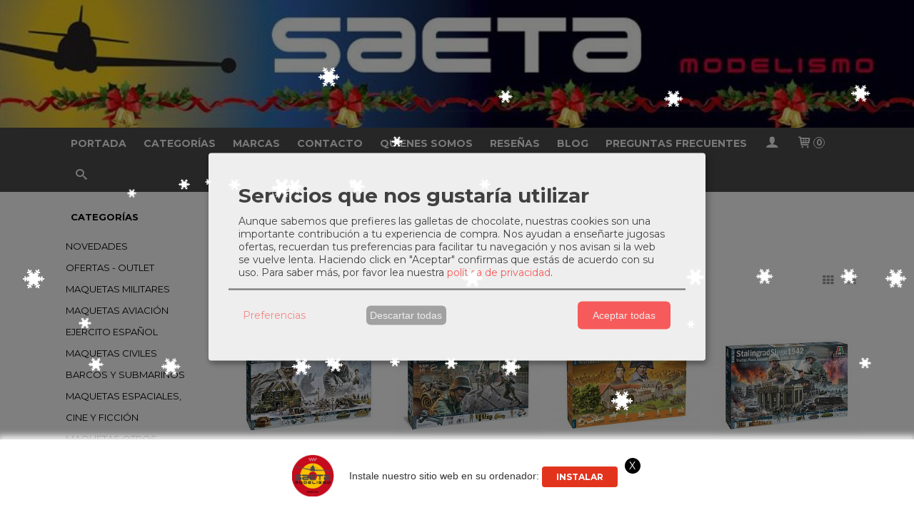

--- FILE ---
content_type: text/html; charset=utf-8
request_url: https://www.saetahobbies.es/c410411-sets-completos.html
body_size: 31613
content:
<!DOCTYPE html>
<html lang="es" class="shop desktop light header-image category-view column2 out-the-box system-page user-guest url-id-410411">    <head prefix="og: http://ogp.me/ns# fb: http://ogp.me/ns/fb# product: http://ogp.me/ns/product#">
        <meta http-equiv="Content-Type" content="text/html; charset=utf-8" />
<meta name="viewport" content="width=device-width, initial-scale=1.0" />
<meta name="language" content="es" />
<meta name="description" content="Comprar Sets completos en saetahobbies.es, descubre las novedades en la categoría Sets completos , haz tu pedido ahora" />
<meta name="author" content="SAETA MODELISMO" />
<meta name="google-site-verification" content="" />
<meta name="msvalidate.01" content="" />
<meta name="alexaVerifyID" content="" />
<meta name="p:domain_verify" content="" />
<meta name="theme-color" content="#fff" />
<meta property="og:determiner" content="a" />
<meta property="og:locale" content="es_ES" />
<meta property="og:title" content="Comprar Sets completos online" />
<meta property="og:description" content="Comprar Sets completos en saetahobbies.es, descubre las novedades en la categoría Sets completos , haz tu pedido ahora" />
<meta property="og:site_name" content="SAETA MODELISMO" />
<meta property="og:image" content="https://www.saetahobbies.es/users/31922/shop/logo.jpg" />
<meta property="fb:app_id" content="198335206866025" />
<meta property="og:type" content="website" />
<meta property="og:url" content="https://www.saetahobbies.es/c410411-sets-completos.html" />
<link rel="preconnect" href="https://cdn.palbincdn.com" />
<link crossorigin="anonymous" rel="preconnect" href="https://cdn.palbincdn.com" />
<link rel="preconnect" href="https://cdn-2.palbincdn.com" />
<link rel="dns-prefetch" href="https://cdn.palbincdn.com" />
<link rel="dns-prefetch" href="https://cdn-2.palbincdn.com" />
<link rel="dns-prefetch" href="//connect.facebook.net" />
<link rel="dns-prefetch" href="//www.facebook.com" />
<link rel="dns-prefetch" href="//static.ak.facebook.com" />
<link rel="dns-prefetch" href="//fbstatic-a.akamaihd.net" />
<link rel="dns-prefetch" href="//www.google.com" />
<link rel="dns-prefetch" href="//fonts.googleapis.com" />
<link rel="dns-prefetch" href="//apis.google.com" />
<link rel="dns-prefetch" href="//translate.google.com" />
<link rel="dns-prefetch" href="//translate.googleapis.com" />
<link rel="dns-prefetch" href="//stats.g.doubleclick.net" />
<link rel="dns-prefetch" href="//www.gstatic.com" />
<link rel="canonical" href="https://www.saetahobbies.es/c410411-sets-completos.html" />
<link rel="shortcut icon" type="image/x-icon" href="/users/31922/shop/favicon.ico" />
<link title="RSS Feed" rel="alternate" type="application/rss+xml" href="https://www.saetahobbies.es/blog/rss" />
<link rel="manifest" href="/manifest.webmanifest" />
<link rel="stylesheet" type="text/css" href="https://cdn-2.palbincdn.com/users/31922/themes/SaetaHobbies/style.min.css" />
<link rel="stylesheet" type="text/css" href="https://cdn-2.palbincdn.com/css/shop-base.css?584" />
<link rel="stylesheet" type="text/css" href="https://cdn-2.palbincdn.com/css/form.css?584" />
<link rel="stylesheet" type="text/css" href="//fonts.googleapis.com/css?family=Montserrat:400,700&amp;subset=latin" />
<style type="text/css">
/*<![CDATA[*/
.desktop .items > .art-content-layout-wrapper:last-child .layout-item-wrapper{margin-bottom:0 !important}.responsive-phone .items > .art-content-layout-wrapper:last-child .art-layout-cell:last-child .layout-item-wrapper{margin-bottom:0 !important}.art-list-view-empty{text-align:center;position:relative}.empty-table-icon{opacity:0.15;width:256px}.empty-table-text{opacity:0.85}
/*]]>*/
</style>
<style type="text/css">
/*<![CDATA[*/
.list-limit{display:inline-block;font-size:13px}.list-limit-field{display:inline-block;width:auto;text-indent:0px !important}.pager + .list-limit{margin-left:8px}
/*]]>*/
</style>
<style type="text/css">
/*<![CDATA[*/
.list-view .sorter-dropdown{position:relative;padding-right:0px;min-width:200px}.list-view .sorter-dropdown a{text-decoration:none}.list-view .sorter-dropdown li > a:hover{text-decoration:underline}.list-view .sorter-dropdown li > a{display:inline-block;width:100%}.list-view .sorter-dropdown .selector{display:block;height:20px;line-height:20px;padding:5px;border-radius:3px;cursor:pointer}.list-view .sorter-dropdown > ul{position:absolute;top:32px;width:205px;display:none;border-width:0px 1px 1px 1px;border-radius:0px 0px 4px 4px;z-index:99}.list-view .sorter-dropdown > ul > li{padding:5px 10px;display:block}
/*]]>*/
</style>
<style type="text/css">
/*<![CDATA[*/
#colorbox,#cboxOverlay,#cboxWrapper{position:absolute;top:0;left:0;z-index:9999;overflow:hidden}#cboxWrapper{max-width:none}#cboxOverlay{position:fixed;width:100%;height:100%}#cboxMiddleLeft,#cboxBottomLeft{clear:left}#cboxContent{position:relative}#cboxLoadedContent{overflow:auto;-webkit-overflow-scrolling:touch}#cboxTitle{margin:0}#cboxLoadingOverlay,#cboxLoadingGraphic{position:absolute;top:0;left:0;width:100%;height:100%}#cboxPrevious,#cboxNext,#cboxClose,#cboxSlideshow{cursor:pointer}.cboxPhoto{float:left;margin:auto;border:0;display:block;max-width:none;-ms-interpolation-mode:bicubic}.cboxIframe{width:100%;height:100%;display:block;border:0}#colorbox,#cboxContent,#cboxLoadedContent{box-sizing:content-box;-moz-box-sizing:content-box;-webkit-box-sizing:content-box}#cboxOverlay{background:rgba(0,0,0,0.85)}#colorbox{outline:0}#cboxContent{background:#fff;overflow:hidden}.dark #cboxContent{background:#222}.cboxIframe{background:#fff}.dark .cboxIframe{background:#222}#cboxError{padding:50px;border:1px solid #ccc}#cboxLoadedContent{margin-bottom:40px}.cboxFullContent #cboxLoadedContent{margin-bottom:0px}#cboxTitle{position:absolute;bottom:4px;left:0;text-align:center;width:96%;color:#949494;padding:10px 2% 0px 2%}#cboxCurrent{position:absolute;bottom:9px;left:58px;color:#949494}#cboxLoadingOverlay{background:url(/assets/JColorBox/css/images/light/loading_background.png) no-repeat center center}#cboxLoadingGraphic{background:url(/assets/JColorBox/css/images/light/loading.gif) no-repeat center center}.dark #cboxLoadingOverlay{background:url(/assets/JColorBox/css/images/dark/loading_background.png) no-repeat center center}.dark #cboxLoadingGraphic{background:url(/assets/JColorBox/css/images/dark/loading.gif) no-repeat center center}#cboxPrevious:active,#cboxNext:active,#cboxSlideshow:active,#cboxClose:active{outline:0}#cboxSlideshow{bottom:4px;right:30px;color:#0092ef}#cboxPrevious{background-image:url(/assets/JColorBox/css/images/light/left-arrow.svg)}.dark #cboxPrevious{background-image:url(/assets/JColorBox/css/images/dark/left-arrow.svg)}#cboxNext{left:27px;background-image:url(/assets/JColorBox/css/images/light/right-arrow.svg)}.dark #cboxNext{background-image:url(/assets/JColorBox/css/images/dark/right-arrow.svg)}#cboxClose{top:10px;right:10px;background-image:url(/assets/JColorBox/css/images/light/close.svg);width:30px;height:30px}.dark #cboxClose{background-image:url(/assets/JColorBox/css/images/dark/close.svg)}.cbox-button{position:absolute;border:none;padding:0;margin:0;overflow:visible;width:auto;background-color:transparent;text-indent:-9999px;background-repeat:no-repeat;background-position:center center;-webkit-background-size:contain;background-size:contain}.cbox-button.cbox-nav-button{bottom:8px;left:0;background-size:contain;width:25px;height:20px}
/*]]>*/
</style>
<style type="text/css">
/*<![CDATA[*/
.recently-viewed-products-box{padding:20px}.responsive-phone .recently-viewed-products-box{padding:10px}.remove-recently-viewed-product{display:none;position:absolute;top:5px;right:5px;width:24px;height:24px;border-radius:50%;background:rgba(255,255,255,0.5);border:1px solid rgba(0,0,0,0.5);color:rgba(0,0,0,0.5) !important;line-height:26px}.remove-recently-viewed-product:hover{background:rgba(255,255,255,0.75);color:rgba(0,0,0,0.75) !important;border:1px solid rgba(0,0,0,0.75)}.recently-viewed-products .featured-product:hover .remove-recently-viewed-product,.recently-viewed-products-box .featured-product:hover .remove-recently-viewed-product{display:blocK}.recently-viewed-products-slider ul{margin:0}.recently-viewed-products-slider ul > li{display:inline-block;width:25%;box-sizing:border-box;padding:0 5px 0 0 !important;margin:0 !important;background:none !important;white-space:normal;vertical-align:top}.recently-viewed-products-slider ul > li:last-child{padding:0px !important}.recently-viewed-products-slider ul > li:before{content:none;padding:0 !important;margin:0 !important}.recently-viewed-products-slider{overflow-x:hidden;overflow-y:hidden;white-space:nowrap}.responsive-phone .recently-viewed-products-slider{overflow-x:auto;-webkit-overflow-scrolling:touch;-ms-overflow-style:-ms-autohiding-scrollbar}.recently-viewed-products-slider::-webkit-scrollbar{height:8px;background-color:transparent}.recently-viewed-products-slider::-webkit-scrollbar-thumb{border-radius:10px;-webkit-box-shadow:inset 0 0 6px rgba(0,0,0,.3);background-color:#777}.recently-viewed-products-slider::-webkit-scrollbar-track{background-color:transparent}.recently-viewed-products-slider:hover{overflow-x:scroll;cursor:move;margin-bottom:-8px}.firefox .recently-viewed-products-slider:hover{margin-bottom:-15px}.ie11 .recently-viewed-products-slider:hover,.ie9 .recently-viewed-products-slider:hover{margin-bottom:-17px}.ieEdge .recently-viewed-products-slider:hover{margin-bottom:-12px}
/*]]>*/
</style>
<style type="text/css">
/*<![CDATA[*/
input[type="text"].inline-filter-input{width:40%}.filters-form-input + .filters-form-input{margin-left:5px}.filters-form-label{font-size:0.85em}.filters-form-checkbox:checked + .filters-form-label{font-weight:bold}.filters-row .filter-title{display:block}.filters-row .inline-label:hover{cursor:pointer;text-decoration:underline}.filters-selected-wrapper{margin-bottom:10px}.filters-selected-value + .filters-selected-value{margin-left:5px}.filters-selected-value{border-style:dotted;border-width:1px;border-radius:3px;padding:3px 4px;font-size:0.85em;opacity:0.85}.filters-remove-link{font-size:11px;cursor:pointer;opacity:0.85}.filters-selected-remove:hover{text-decoration:underline}.filters-selected-remove{margin-left:5px;padding:2px 5px}.filters-row.disabled{opacity:0.5}.filters-row.disabled .inline-label:hover{cursor:not-allowed;text-decoration:none}.filter-buttons.is_stuck{z-index:1;background:white}.filters-form-vertical{margin-top:5px !important}.filters-form-vertical .filters-row + .filters-row{margin-top:10px}.filters-form-vertical .filter-title{font-weight:bold}.filters-form-vertical .filters-selected-value{padding-left:2px;padding-right:2px}
/*]]>*/
</style>
<style type="text/css">
/*<![CDATA[*/
.shopping-cart-content table td{vertical-align:middle;padding:3px 0px;font-size:0.9em;border-bottom:1px dotted #ccc;border-bottom:1px dashed rgba(125,125,125,0.2) !important}.shopping-cart-content .shopping-cart-subtotal,.shopping-cart-content .shopping-cart-subtotal a{margin-top:4px;clear:both;text-align:right}
/*]]>*/
</style>
<style type="text/css">
/*<![CDATA[*/
.hideall .init-hidden {display:none} .hideall .init-invisible, .hideall .animated-hide.animated {visibility:hidden}
/*]]>*/
</style>
<style type="text/css">
/*<![CDATA[*/
.tlite{background:#111;color:white;font-family:sans-serif;font-size:0.8rem;font-weight:normal;text-decoration:none;text-align:left;padding:0.6em 0.75rem;border-radius:4px;position:absolute;opacity:0;visibility:hidden;transition:opacity 0.4s;white-space:nowrap;box-shadow:0 0.5rem 1rem -0.5rem black;z-index:1000;-webkit-backface-visibility:hidden}.tlite-table td,.tlite-table th{position:relative}.tlite-visible{visibility:visible;opacity:0.9}.tlite::before{content:' ';display:block;background:inherit;width:10px;height:10px;position:absolute;transform:rotate(45deg)}.tlite-n::before{top:-3px;left:50%;margin-left:-5px}.tlite-nw::before{top:-3px;left:10px}.tlite-ne::before{top:-3px;right:10px}.tlite-s::before{bottom:-3px;left:50%;margin-left:-5px}.tlite-se::before{bottom:-3px;right:10px}.tlite-sw::before{bottom:-3px;left:10px}.tlite-w::before{left:-3px;top:50%;margin-top:-5px}.tlite-e::before{right:-3px;top:50%;margin-top:-5px}
/*]]>*/
</style>
<style type="text/css">
/*<![CDATA[*/
select{background:#FFFFFF;-webkit-border-radius:4px;-moz-border-radius:4px;border-radius:4px;border:1px solid #BDBDBD;margin:0 auto;width:100%;padding:4px 0;color:#292929 !important;font-size:14px;font-family:Montserrat, Arial, 'Arial Unicode MS', Helvetica, Sans-Serif;font-weight:normal;font-style:normal;text-shadow:none;margin:0px}body{font-size:14px;font-family:Montserrat, Arial, 'Arial Unicode MS', Helvetica, Sans-Serif}#header-logo{text-align:center}.blockquote-border{border:1px solid #696969}.blockquote-background{background:#F2F2F2 url('images/postquote.png') no-repeat scroll;color:#000000;background-image:none}.blockquote-box{border:1px solid #696969;background:#F2F2F2 url('images/postquote.png') no-repeat scroll;color:#000000;background-image:none}.art-postcontent .blockquote-box a,.art-postcontent .blockquote-box a.featured-product-title-link,.art-postcontent .blockquote-box a.featured-product-title-link:visited,.art-postcontent .blockquote-box a.featured-product-title-link:hover,.art-postcontent .blockquote-box h1,.art-postcontent .blockquote-box h2,.art-postcontent .blockquote-box h3,.art-postcontent .blockquote-box h4,.art-postcontent .blockquote-background h5,.art-postcontent .blockquote-box h6{color:#000000}.art-postcontent .blockquote-background a,.art-postcontent .blockquote-background a.featured-product-title-link,.art-postcontent .blockquote-background a.featured-product-title-link:visited,.art-postcontent .blockquote-background a.featured-product-title-link:hover,.art-postcontent .blockquote-background h1,.art-postcontent .blockquote-background h2,.art-postcontent .blockquote-background h3,.art-postcontent .blockquote-background h4,.art-postcontent .blockquote-background h5,.art-postcontent .blockquote-background h6{color:#000000}div.form fieldset{border:1px solid #696969}.ui-dialog-titlebar.ui-widget-header{border:1px solid #696969;background:#F2F2F2 url('images/postquote.png') no-repeat scroll;color:#000000;background-image:none}.ui-accordion-header-icon,.ui-accordion-header .ui-icon{float:right}.ui-accordion-content{border:1px solid #696969;padding:1em 0.5em;border-top:none}h3.ui-accordion-header,h4.ui-accordion-header{border:1px solid #696969;background:#F2F2F2 url('images/postquote.png') no-repeat scroll;color:#000000;background-image:none;margin:0px;padding:0px;padding:10px}body #cboxContent{background:#FFFFFF}body #cboxLoadedContent{background:#FFFFFF}body .ui-widget-content{background:#FFFFFF}body .ui-dialog{background:#FFFFFF;background-image:none}body .ui-dialog .ui-dialog-content{background:#FFFFFF}.art-postcontent a.h4-link-color,.art-postcontent a.h4-link-color:visited,.art-postcontent a.h4-link-color:hover{color:#E2001A}.art-postcontent a.h5-link-color,.art-postcontent a.h5-link-color:visited,.art-postcontent a.h5-link-color:hover{color:#000000}.column2 .art-post{padding-right:0px;margin-right:0px}.art-vmenublockcontent,.art-blockcontent{padding:5px 0px 10px 0px;margin:0 auto}.art-block,.art-vmenublock{margin-bottom:30px}
/*]]>*/
</style>
<style type="text/css">
/*<![CDATA[*/
div#art-footer-tags{display:none}div#LineComponent1635332354885325 .pe-line-component-content-text{font-weight:bold}div#LineComponent1482168694185715 .pe-line-component-content-text{font-weight:bold}div#LineComponent1482168596309444 .pe-line-component-content-text{font-weight:bold}div#LineComponent1635339401162333 .pe-line-component-content-text{font-weight:bold}#item-marcas ul{width:630px}#item-marcas > ul{display:flex;flex-wrap:wrap}#item-marcas > ul > li{flex-grow:1;width:33%}.art-footer{border-top:0px solid #808080}
/*]]>*/
</style>
<style type="text/css">
/*<![CDATA[*/
.back-to-top{position:fixed;bottom:2.5em;right:0px;text-decoration:none;color:#000000;background-color:rgba(235, 235, 235, 0.80);font-weight:700;font-size:2em;padding:10px;display:none;border-radius:4px 0px 0px 4px}.back-to-top:hover{background-color:rgba(135, 135, 135, 0.50)}
/*]]>*/
</style>
<style type="text/css">
/*<![CDATA[*/
@-webkit-keyframes "pwa-banner-fadein"{from{bottom:-30px;opacity:0;}to{bottom:0px;opacity:1;}}@keyframes "pwa-banner-fadein"{from{bottom:-30px;opacity:0;}to{bottom:0px;opacity:1;}}@-webkit-keyframes "pwa-banner-fadeout"{from{bottom:0px;opacity:1;}to{bottom:-30px;opacity:0;}}@keyframes "pwa-banner-fadeout"{from{bottom:0px;opacity:1;}to{bottom:-30px;opacity:0;}}.a2hs-container{visibility:hidden;display:flex;align-items:center;justify-content:center;position:fixed;box-sizing:border-box;box-shadow:#e9e9e9 0px -3px 8px 3px;background-color:#fff;padding:10px;width:100%;bottom:0;right:0;left:0;z-index:100000}.a2hs-container.show{visibility:visible;-webkit-animation:pwa-banner-fadein 1s, pwa-banner-fadeout 1s 11s;animation:pwa-banner-fadein 1s, pwa-banner-fadeout 1s 11s}.a2hs-container .a2hs-logo{padding:10px 20px}.a2hs-logo-img{max-height:60px;max-width:60px}.a2hs-container .a2hs-text{font-family:-apple-system, sans-serif;font-size:0.9rem;color:#333}.a2hs-close{position:relative;top:-15px;left:5px;display:table;color:white;background:black;border-radius:11px;width:22px;min-width:22px;min-height:22px;text-align:center;cursor:pointer}.a2hs-close .a2hs-close-text{display:table-cell;vertical-align:middle}
/*]]>*/
</style>
<style type="text/css">
/*<![CDATA[*/
.cm-btn-preferences {padding:0.4em;opacity:0.7;} .cm-btn-accept {visibility:hidden;width:0} .cm-body {display:none} .cm-footer-buttons {align-items: center;} .desktop .cm-btn.cm-btn-accept-all { padding: 0.8em 1.5em !important; } .cm-toggle-all{display:none !important} .cm-btn-decline {opacity:0.5}
/*]]>*/
</style>
<style type="text/css">
/*<![CDATA[*/
.whatsappme{position:fixed;z-index:999;right:20px;bottom:20px;font-family:-apple-system, BlinkMacSystemFont, "Segoe UI", Roboto, Oxygen, Ubuntu, Cantarell, "Open Sans", "Helvetica Neue", sans-serif;font-size:16px;line-height:26px;color:#262626;transform:scale3d(0, 0, 0);transition:transform .3s ease-in-out;user-select:none;-ms-user-select:none;-moz-user-select:none;-webkit-user-select:none}.whatsappme--show{transform:scale3d(1, 1, 1);transition:transform .5s cubic-bezier(0.18, 0.89, 0.32, 1.28)}.whatsappme__button{position:absolute;z-index:2;bottom:8px;right:8px;height:60px;min-width:60px;max-width:95vw;background-color:#25D366;color:#fff;border-radius:30px;box-shadow:1px 6px 24px 0 rgba(7, 94, 84, .24);cursor:pointer;transition:background-color 0.2s linear}.whatsappme__button:hover{background-color:#128C7E;transition:background-color 1.5s linear}.whatsappme--dialog .whatsappme__button{transition:background-color 0.2s linear}.whatsappme__button:active{background-color:#075E54;transition:none}.whatsappme__button svg{width:36px;height:60px;margin:0 12px}#wa_ico,.whatsappme--dialog #send_ico{display:block}#send_ico,.whatsappme--dialog #wa_ico{display:none}.whatsappme__badge{position:absolute;top:-4px;right:-4px;width:20px;height:20px;border:none;border-radius:50%;background:#e82c0c;font-size:12px;font-weight:600;line-height:20px;text-align:center;box-shadow:none;opacity:0;pointer-events:none}.whatsappme__badge.whatsappme__badge--in{animation:badge--in 500ms cubic-bezier(0.27, 0.9, 0.41, 1.28) 1 both}.whatsappme__badge.whatsappme__badge--out{animation:badge--out 400ms cubic-bezier(0.215, 0.61, 0.355, 1) 1 both}.whatsappme--dialog .whatsappme__button{box-shadow:0 1px 2px 0 rgba(0, 0, 0, 0.3)}.whatsappme__box{position:absolute;bottom:0;right:0;z-index:1;width:calc(100vw - 40px);max-width:400px;min-height:280px;padding-bottom:60px;border-radius:32px;background:#ede4dd;background-size:100% auto;box-shadow:0 2px 6px 0 rgba(0, 0, 0, .5);overflow:hidden;transform:scale3d(0, 0, 0);opacity:0;transition:opacity 400ms ease-out, transform 0ms linear 300ms}.whatsappme--dialog .whatsappme__box{opacity:1;transform:scale3d(1, 1, 1);transition:opacity 200ms ease-out, transform 0ms linear}.whatsappme__header{display:block;position:static;width:100%;height:70px;padding:0 26px;margin:0;background-color:#2e8c7d;color:rgba(255, 255, 255, .5)}.whatsappme__header svg{height:100%}.whatsappme__close{position:absolute;top:18px;right:24px;width:34px;height:34px;border-radius:50%;background:#000;color:#fff;line-height:34px;font-size:25px;text-align:center;opacity:.4;cursor:pointer;transition:opacity 300ms ease-out}.whatsappme__close:hover{opacity:.6}.whatsappme__message{position:relative;min-height:80px;padding:20px 22px;margin:34px 26px;border-radius:32px;background-color:#fff;color:#4A4A4A;box-shadow:0 1px 2px 0 rgba(0, 0, 0, 0.3)}.whatsappme__message:before{content:'';display:block;position:absolute;bottom:30px;left:-18px;width:18px;height:18px;background-image:url('[data-uri]');background-size:100%}.whatsappme--left{right:auto;left:20px}.whatsappme--left .whatsappme__button{right:auto;left:8px}.whatsappme--left .whatsappme__box{right:auto;left:0}@media (max-width: 480px){.whatsappme{bottom:6px;right:6px}.whatsappme--left{right:auto;left:6px}.whatsappme__box{width:calc(100vw - 12px);min-height:0}.whatsappme__header{height:55px}.whatsappme__close{top:13px;width:28px;height:28px;line-height:28px}.whatsappme__message{padding:14px 20px;margin:15px 21px 20px;line-height:24px}}@keyframes "badge--in"{from{opacity:0;transform:translateY(50px);}to{opacity:1;transform:translateY(0);}}@keyframes "badge--out"{0%{opacity:1;transform:translateY(0);}100%{opacity:0;transform:translateY(-20px);}}
/*]]>*/
</style>
<style type="text/css">
/*<![CDATA[*/
#goog-gt-tt,.goog-tooltip.skiptranslate,.goog-tooltip,body > .skiptranslate{display:none !important;width:0px !important;height:0px !important;visibility:hidden !important}body > .skiptranslate > .goog-te-banner-frame.skiptranslate{display:none !important;visibility:hidden;position:absolute;opacity:0;top:0px;width:0px;height:0px;left:-10000px}body .goog-text-highlight{background-color:inherit;-webkit-box-shadow:inherit;-moz-box-shadow:inherit;box-shadow:inherit;box-sizing:inherit;-webkit-box-sizing:inherit;-moz-box-sizing:inherit;position:inherit}body{top:auto !important;position:static !important;min-height:0 !important}
/*]]>*/
</style>
<script type="text/javascript" src="https://cdn.palbincdn.com/js/jquery/jquery-1.9.1.min.js"></script>
<script type="text/javascript" src="https://cdn.palbincdn.com/js/jquery/jquery.ba-bbq.min.js" async="async"></script>
<script type="text/javascript" src="https://cdn.palbincdn.com/js/jquery/jquery.history.min.js"></script>
<script type="text/javascript" src="https://cdn.palbincdn.com/js/jquery/jquery-ui-1.9.2.custom.min.js"></script>
<script type="text/javascript" src="https://www.googletagmanager.com/gtag/js?id=G-NZEF86EB7S" async="async"></script>
<script type="text/javascript" src="https://cdn.palbincdn.com/assets/LazySizes/lazysizes.min.js" async="async"></script>
<script type="text/javascript">
/*<![CDATA[*/
            <!-- Global site tag (gtag.js)-->
            window.dataLayer = window.dataLayer || [];
            function gtag(){dataLayer.push(arguments);}
            gtag('js', new Date());			gtag('consent', 'default', {
				'ad_storage': 'denied',
				'ad_user_data': 'denied',
				'ad_personalization': 'denied',
				'analytics_storage': 'denied',
				'wait_for_update': 500
		  	});
			gtag('set', 'user_properties', {})
			gtag('set', 'user_data', {"phone_number":"+34","address":{"first_name":"Guest","last_name":"Guest"}})
            gtag('config', 'AW-695600074', {});
            gtag('config', 'UA-138016332-1', {"groups":"analytics"});
            gtag('config', 'G-NZEF86EB7S', {"groups":"analytics"});
document.documentElement.className+=' hideall'
var cookiesConsent = {'testing':false,'elementID':'cookies\x2Dconsent','storageMethod':'cookie','storageName':'cookies\x2Dconsent','htmlTexts':true,'cookieExpiresAfterDays':30,'default':false,'mustConsent':true,'acceptAll':true,'hideDeclineAll':false,'hideLearnMore':false,'disablePoweredBy':true,'translations':{'zz':{'privacyPolicyUrl':'\x2Fsite\x2FcookiesPolicy'},'es':{'consentModal':{'title':'Servicios\x20que\x20nos\x20gustar\u00EDa\x20utilizar','description':'Aunque\x20sabemos\x20que\x20prefieres\x20las\x20galletas\x20de\x20chocolate,\x20nuestras\x20cookies\x20son\x20una\x20importante\x20contribuci\u00F3n\x20a\x20tu\x20experiencia\x20de\x20compra.\x20Nos\x20ayudan\x20a\x20ense\u00F1arte\x20jugosas\x20ofertas,\x20recuerdan\x20tus\x20preferencias\x20para\x20facilitar\x20tu\x20navegaci\u00F3n\x20y\x20nos\x20avisan\x20si\x20la\x20web\x20se\x20vuelve\x20lenta.\x20Haciendo\x20click\x20en\x20\x22Aceptar\x22\x20confirmas\x20que\x20est\u00E1s\x20de\x20acuerdo\x20con\x20su\x20uso.'},'consentNotice':{'description':'Aunque\x20sabemos\x20que\x20prefieres\x20las\x20galletas\x20de\x20chocolate,\x20nuestras\x20cookies\x20son\x20una\x20importante\x20contribuci\u00F3n\x20a\x20tu\x20experiencia\x20de\x20compra.\x20Nos\x20ayudan\x20a\x20ense\u00F1arte\x20jugosas\x20ofertas,\x20recuerdan\x20tus\x20preferencias\x20para\x20facilitar\x20tu\x20navegaci\u00F3n\x20y\x20nos\x20avisan\x20si\x20la\x20web\x20se\x20vuelve\x20lenta.\x20Haciendo\x20click\x20en\x20\x22Aceptar\x22\x20confirmas\x20que\x20est\u00E1s\x20de\x20acuerdo\x20con\x20su\x20uso.'}}},'services':[{'title':'Ajustes\x20de\x20tienda\x20online','purposes':['functional'],'cookies':['PHPSESSID','__cfduid','suc','DBMSNRFM','listViewMode'],'default':true,'optOut':true,'required':true,'sortOrder':10,'translations':{'es':{'description':'Aqu\u00ED\x20almacenamos\x20sus\x20preferencias\x20acerca\x20de\x20tu\x20experiencia\x20de\x20compra\x20en\x20la\x20tienda\x20online\x20\x28carrito\x20de\x20la\x20compra,\x20modos\x20de\x20visualizaci\u00F3n,\x20auto\x2Dlogin,\x20etc.\x29.\x20Este\x20servicio\x20es\x20necesario\x20para\x20el\x20buen\x20funcionamiento\x20de\x20la\x20p\u00E1gina\x20web.'}},'onAccept':null,'onInit':null,'onDecline':null,'name':'PalbinService','callback':function(consent, service) {},'onlyOnce':true},{'title':'Google\x20Recaptcha','purposes':['functional'],'cookies':['rc\x3A\x3Ac','rc\x3A\x3Ab','rc\x3A\x3Aa'],'default':true,'optOut':true,'required':true,'sortOrder':10,'translations':{'es':{'description':'Este\x20servicio\x20se\x20utiliza\x20principalmente\x20para\x20la\x20prevenci\u00F3n\x20de\x20spam.'}},'name':'GoogleRecaptchaService','callback':function(consent, service) {},'onlyOnce':true},{'title':'Whatsapp\x20Chat','purposes':['performance'],'cookies':['\x2Fwhatsappme_.\x2A\x2Fi'],'default':true,'sortOrder':20,'translations':{'es':{'description':'El\x20uso\x20de\x20esta\x20Cookie\x20almacena\x20los\x20ajustes\x20del\x20proveedor\x20del\x20sistema\x20de\x20Chat\x20Userlike\x20que\x20son\x20necesarios\x20para\x20nuestro\x20servicio\x20de\x20Chat\x20Online.'}},'name':'WhatsappService','callback':function(consent, service) {},'required':false,'optOut':false,'onlyOnce':true},{'title':'Google\x20Analytics','purposes':['analytics'],'cookies':['_ga','_gid','_gat','\x2F\x5E_gac_.\x2A\x24\x2Fi'],'sortOrder':30,'translations':{'es':{'description':'Empleamos\x20Google\x20Analytics\x20para\x20comprender\x20mejor\x20el\x20uso\x20de\x20esta\x20web.\x20Google\x20Analytics\x20utiliza\x20las\x20informaciones\x20almacenadas\x20para\x20valorar\x20el\x20uso\x20de\x20la\x20p\u00E1gina\x20web,\x20para\x20generar\x20informes\x20sobre\x20las\x20actividades\x20en\x20la\x20p\u00E1gina\x20web\x20y\x20para\x20facilitar\x20otros\x20servicios\x20relacionados\x20con\x20el\x20uso\x20de\x20la\x20pagina\x20web\x20e\x20internet.\x20No\x20son\x20transmitidos\x20datos\x20personales\x20a\x20Google\x20y\x20el\x20almacenamiento\x20de\x20los\x20datos\x20en\x20Google\x20permanecen\x20an\u00F3nimos.'}},'onAccept':'\x0A\x09\x09\x09if\x20\x28opts.consents\x5B\x27GoogleAnalyticsService\x27\x5D\x20\x3D\x3D\x20true\x29\x7B\x0A\x09\x09\x09\x09console.debug\x28\x27Google\x20analytics\x20usage\x20was\x20granted\x27\x29\x3B\x0A\x09\x09\x09\x09gtag\x28\x27consent\x27,\x20\x27update\x27,\x20\x7B\x27analytics_storage\x27\x3A\x20\x27granted\x27\x7D\x29\x3B\x0A\x09\x09\x09\x7D\x0A\x09\x09','onInit':null,'onDecline':'\x0A\x09\x09\x09if\x20\x28opts.consents\x5B\x27GoogleAnalyticsService\x27\x5D\x20\x3D\x3D\x20false\x29\x7B\x0A\x09\x09\x09\x09console.debug\x28\x27Google\x20analytics\x20usage\x20was\x20denied\x27\x29\x3B\x0A\x09\x09\x09\x09gtag\x28\x27consent\x27,\x20\x27update\x27,\x20\x7B\x27analytics_storage\x27\x3A\x20\x27denied\x27\x7D\x29\x3B\x0A\x09\x09\x09\x7D\x0A\x09\x09','name':'GoogleAnalyticsService','default':false,'callback':function(consent, service) {},'required':false,'optOut':false,'onlyOnce':true},{'title':'TikTok','purposes':['marketing'],'cookies':['_ttp','_tt_enable_cookie\x20','_tt_sessionId'],'sortOrder':40,'translations':{'es':{'description':'TikTok\x20puede\x20reconocer\x20y\x20aprender\x20sobre\x20las\x20personas\x20de\x20su\x20sitio\x20web\x20y\x20el\x20tipo\x20de\x20acciones\x20que\x20realizan\x20o\x20no,\x20y\x20con\x20estos\x20aprendizajes,\x20TikTok\x20entregar\u00E1\x20sus\x20anuncios\x20de\x20manera\x20m\u00E1s\x20eficiente\x20al\x20atribuir\x20mejor\x20los\x20eventos\x20a\x20sus\x20anuncios.'}},'name':'TikTokService','default':false,'callback':function(consent, service) {},'required':false,'optOut':false,'onlyOnce':true},{'title':'Google\x20Adwords','purposes':['marketing'],'cookies':['\x2F\x5E_gac_.\x2A\x24\x2Fi'],'sortOrder':40,'translations':{'es':{'description':'En\x20nuestra\x20p\u00E1gina\x20web\x20usamos\x20Google\x20Adwords.\x20Por\x20medio\x20de\x20Google\x20Adwords\x20\x28Conversion\x20Tracking\x29\x20Google\x20y\x20nosotros\x20podemos\x20reconocer\x20en\x20qu\u00E9\x20anuncio\x20ha\x20hecho\x20clic\x20un\x20usuario\x20y\x20a\x20qu\u00E9\x20p\u00E1gina\x20le\x20enlaz\u00F3\x20el\x20mismo.\x20Las\x20informaciones\x20recogidas\x20con\x20la\x20ayuda\x20de\x20las\x20Cookies\x20sirven\x20para\x20generar\x20estad\u00EDsticas\x20para\x20clientes\x20de\x20AdWords\x20que\x20emplean\x20Conversion\x20Tracking.\x20Con\x20estas\x20estad\u00EDsticas\x20conocemos\x20el\x20n\u00FAmero\x20total\x20de\x20usuarios\x20que\x20hicieron\x20clic\x20en\x20anuncios\x20activados\x20por\x20Google\x20y\x20que\x20fueron\x20as\u00ED\x20enlazados\x20con\x20una\x20p\u00E1gina\x20prove\u00EDda\x20de\x20un\x20Conversion\x2DTracking\x2DTag.'}},'onAccept':'\x0A\x09\x09\x09if\x20\x28opts.consents\x5B\x27GoogleAdwordsConversionService\x27\x5D\x20\x3D\x3D\x20true\x29\x7B\x0A\x09\x09\x09\x09console.debug\x28\x27Google\x20adwords\x20usage\x20was\x20granted\x27\x29\x3B\x0A\x09\x09\x09\x09gtag\x28\x27consent\x27,\x20\x27update\x27,\x20\x7B\x27ad_storage\x27\x3A\x20\x27granted\x27,\x20\x27ad_user_data\x27\x3A\x20\x27granted\x27,\x20\x27ad_personalization\x27\x3A\x20\x27granted\x27\x7D\x29\x3B\x0A\x09\x09\x09\x7D\x0A\x09\x09','onInit':null,'onDecline':'\x0A\x09\x09\x09if\x20\x28opts.consents\x5B\x27GoogleAdwordsConversionService\x27\x5D\x20\x3D\x3D\x20false\x29\x7B\x0A\x09\x09\x09\x09console.debug\x28\x27Google\x20adwords\x20usage\x20was\x20denied\x27\x29\x3B\x0A\x09\x09\x09\x09gtag\x28\x27consent\x27,\x20\x27update\x27,\x20\x7B\x27ad_storage\x27\x3A\x20\x27denied\x27,\x20\x27ad_user_data\x27\x3A\x20\x27denied\x27,\x20\x27ad_personalization\x27\x3A\x20\x27denied\x27\x7D\x29\x3B\x0A\x0A\x09\x09\x09\x7D\x0A\x09\x09','name':'GoogleAdwordsConversionService','default':false,'callback':function(consent, service) {},'required':false,'optOut':false,'onlyOnce':true},{'title':'Facebook','purposes':['marketing'],'cookies':['_fbp','fr'],'sortOrder':40,'translations':{'es':{'description':'Facebook\x20Remarketing\x20nos\x20permite\x20dirigir\x20de\x20forma\x20selectiva\x20publicidad\x20a\x20usuarios\x20de\x20Thomann\x20que\x20ya\x20han\x20mostrado\x20inter\u00E9s\x20en\x20nuestra\x20p\u00E1gina\x20web\x20y\x20en\x20nuestros\x20productos.\x20La\x20inserci\u00F3n\x20del\x20medio\x20publicitario\x20tiene\x20lugar\x20a\x20trav\u00E9s\x20de\x20Retargeting\x20con\x20fundamento\x20en\x20un\x20an\u00E1lisis\x20basado\x20en\x20Cookies\x20del\x20comportamiento\x20anterior\x20del\x20usuario.'}},'name':'FacebookService','default':false,'callback':function(consent, service) {},'required':false,'optOut':false,'onlyOnce':true}],'callback':function(consent, service){if (typeof cookiesConsentCallback !== 'undefined') cookiesConsentCallback(consent, service)}}
var setHMenuOpenDirection=function(a){return(function(a){setTimeout(function(){setHMenuOpenDirection(a)},1)})}(jQuery),setPopupVMenuOpenDirection=function(b){return(function(b){setTimeout(function(){setPopupVMenuOpenDirection(b)},1)})}(jQuery),fixPopupVMenu=function(c){return(function(c){setTimeout(function(){fixPopupVMenu(c)},1)})}(jQuery),setOpenSubmenuWithNoReload=function(d){return(function(d){setTimeout(function(){setOpenSubmenuWithNoReload(d)},1)})}(jQuery),setOpenSubmenuWithHover=function(d){return(function(d){setTimeout(function(){setOpenSubmenuWithHover(d)},1)})}(jQuery),responsiveDesign=1;$(document).ready(function(){$.ajax({dataType:"script",cache:true,url:"https://cdn-2.palbincdn.com/users/31922/themes/SaetaHobbies/script.min.js"}).done(function(script,textStatus){if(false)$.ajax({dataType:"script",cache:true,url:"https://cdn-2.palbincdn.com/users/31922/themes/SaetaHobbies/script.responsive.min.js"})})})
/*]]>*/
</script>
<title>Comprar Sets completos online</title>
<!-- Hide Elements Trick -->
<link as="font" crossorigin="anonymous" rel="preload" href="https://cdn-2.palbincdn.com/css/iconSet/basic-shop-icons/fonts/shop-icons.woff?450" /><link href='https://cdn-2.palbincdn.com/css/iconSet/basic-shop-icons/style.css?584' rel='stylesheet' rel='preload' as='style'>
    </head>

    <body>
				<div id="art-main">
    
    
<div class="header-wrapper">    <header class="art-header header-auto">        		<h2 title="Comprar Sets completos online" class="shop-header-image"><a href="/" title="SAETA MODELISMO" class="shop-header-image-link"> <img src="https://cdn-2.palbincdn.com/users/31922/shop/header_image?2218812505" alt="SAETA MODELISMO" class="shop-header-image-img"/>  </a></h2>
	    </header></div><nav class="pal-main-nav art-nav art-nav-auto">	<div class="art-nav-inner">				<ul class="art-hmenu" id="shop-menu">
<li id="item-portada"><a href="/">Portada</a></li>
<li id="item-categorias"><a href="javascript:void(0)">Categorías</a>
<ul>
<li><a href="/c536233-novedades.html">NOVEDADES</a></li>
<li><a href="/c378165-outlet.html">OFERTAS - OUTLET</a>
<ul>
<li><a href="/c576149-liquidacion-pinturas-green-stuff-world.html">LIQUIDACION Pinturas GREEN STUFF WORLD</a></li>
<li><a href="/c565889-liquidacion-real-colors-ak.html">LIQUIDACION REAL COLORS AK</a></li>
<li><a href="/c569494-liquidacion-pinturas-streetblisters.html">LIQUIDACION Pinturas Streetblisters</a></li>
<li><a href="/c564664-liquidacion-vallejo.html">LIQUIDACIÓN Pinturas VALLEJO</a></li>
<li><a href="/c574901-liquidacion-pinturas-scale-75.html">LIQUIDACION Pinturas SCALE 75</a></li>
<li><a href="/c574902-liquidacion-pinturas-ammo.html">LIQUIDACION Pinturas AMMO</a></li>
<li><a href="/c574903-liquidacion-maquetas-aviones.html">LIQUIDACION Maquetas Aviones</a></li>
<li><a href="/c574904-liquidacion-maquetas-militares.html">LIQUIDACION Maquetas Militares</a></li>
<li><a href="/c575075-liquidacion-maquetas-civiles.html">LIQUIDACIÓN Maquetas Civiles</a></li>
</ul>
</li>
<li><a href="/c368315-maquetas-militares.html">Maquetas militares</a>
<ul>
<li><a href="/c368278-militares-1-35.html">Militares 1/35</a></li>
<li><a href="/c368279-militares-1-48.html">Militares 1/48</a></li>
<li><a href="/c368280-militares-1-72.html">Militares 1/72</a></li>
<li><a href="/c505615-militares-135.html">Militares 1/16</a></li>
<li><a href="/c506668-militares-1-24.html">Militares 1/24</a></li>
<li><a href="/c564374-militares-1-100.html">Militares 1/100</a></li>
</ul>
</li>
<li><a href="/c368314-maquetas-aviacion.html">Maquetas aviación</a>
<ul>
<li><a href="/c374799-aviones-1-32-1-35.html">Aviones 1/32 - 1/35</a></li>
<li><a href="/c368260-aviones-1-48.html">Aviones 1/48</a></li>
<li><a href="/c368261-aviones-1-72.html">Aviones 1/72</a></li>
<li><a href="/c503816-aviones-1-144.html">Aviones 1/144</a></li>
<li><a href="/c567192-aviones-1-24.html">Aviones 1/24</a></li>
</ul>
</li>
<li><a href="/c389858-ejercito-espanol.html">EJERCITO ESPAÑOL</a></li>
<li><a href="/c368262-maquetas-civiles.html">Maquetas civiles</a>
<ul>
<li><a href="/c368263-autos-1-12.html">Autos 1/12 - 1/16</a></li>
<li><a href="/c375654-autos-1-20.html">Autos 1/20</a></li>
<li><a href="/c368264-autos-1-24-1-25.html">Autos 1/24 - 1/25</a></li>
<li><a href="/c368265-autos-1-32-1-35.html">Autos 1/32 - 1/35</a></li>
<li><a href="/c376517-autos-1-43.html">Autos 1/43</a></li>
<li><a href="/c384881-camiones-1-24.html">Camiones Civiles</a></li>
<li><a href="/c503466-motos.html">Motos</a></li>
<li><a href="/c437746-accesorios-maquetas-civiles.html">Accesorios Maquetas civiles</a></li>
</ul>
</li>
<li><a href="/c368281-maquetas-navales.html">Barcos y Submarinos</a></li>
<li><a href="/c375582-maquetas-espaciales-cine-y-ficcion.html">Maquetas espaciales, cine y ficción</a></li>
<li><a href="/c571511-maquetas-otros-vehiculos.html">Maquetas Otros Vehiculos</a></li>
<li><a href="/c505088-model-set.html">Model Set (Iniciación / Regalo)</a></li>
<li><a href="/c368317-figuras.html">Figuras</a>
<ul>
<li><a href="/c368270-figuras-1-16.html">Figuras 1/16</a></li>
<li><a href="/c441285-figuras-1-24.html">Figuras 1/24</a></li>
<li><a href="/c368271-figuras-1-35.html">Figuras 1/35 - 1/32</a></li>
<li><a href="/c371864-figuras-148.html">Figuras 1/48</a></li>
<li><a href="/c368272-figuras-54-mm.html">Figuras 54 mm</a></li>
<li><a href="/c368273-figuras-1-24-70-80-mm.html">Figuras 70 - 80 mm</a></li>
<li><a href="/c368274-figuras-1-72.html">Figuras 1/72</a></li>
<li><a href="/c368275-bustos.html">Bustos</a></li>
<li><a href="/c373139-accesorios-figuras-1-35.html">Accesorios Figuras 1/35</a></li>
<li><a href="/c508202-figuras-1-12-y.html">Figuras 1/12 y +</a></li>
</ul>
</li>
<li><a href="/c368267-diorama.html">Escenografía</a>
<ul>
<li><a href="/c410410-materiales-ambientacion.html">Materiales ambientación</a></li>
<li class="active"><a class="active" href="/c410411-sets-completos.html">Sets completos </a></li>
<li><a href="/c410412-edificaciones.html">Edificaciones</a></li>
<li><a href="/c410413-accesorios-ambientacion.html">Accesorios Ambientación</a></li>
</ul>
</li>
<li><a href="/c368277-aerografia.html">AEROGRAFÍA</a></li>
<li><a href="/c368276-herramientas-y-complementos.html">Herramientas y complementos</a>
<ul>
<li><a href="/c371858-consumibles.html">Consumibles</a></li>
<li><a href="/c368284-pinceles.html">Pinceles</a></li>
<li><a href="/c374123-herramienta-manual.html">Herramienta manual</a></li>
<li><a href="/c374124-herramienta-electrica.html">Herramienta eléctrica</a></li>
<li><a href="/c368293-estireno.html">Estireno - Evergreen</a></li>
<li><a href="/c374125-urnas-y-peanas.html">Urnas y peanas</a></li>
<li><a href="/c516765-calcas-fotograbados-stencils.html">Calcas, fotograbados, stencils</a></li>
</ul>
</li>
<li><a href="/c368316-pinturas-modelismo.html">Pinturas</a>
<ul>
<li><a href="/c569492-rc-markers.html">Real Colors Markers</a></li>
<li><a href="/c542573-oleos-abteilung.html">Oleos Abteilung / AK</a></li>
<li><a href="/c502267-acrilicas-hobby-color.html">Acrílicas Hobby Color</a></li>
<li><a href="/c401174-acrilicas-tamiya.html">Acrílicas Tamiya</a></li>
<li><a href="/c520798-real-colors-ak.html">Real Colors AK (Aviación +Básicos)</a></li>
<li><a href="/c401175-lacas-tamiya.html">Lacas Tamiya</a></li>
<li><a href="/c368283-pinturas-acrilicas.html">Model Color - Vallejo</a></li>
<li><a href="/c368282-pinturas-aerografia.html">Model Air - Vallejo</a></li>
<li><a href="/c440628-sets-acrilicos-ammo.html">Acrílicas AMMO</a></li>
<li><a href="/c561165-esmaltes-revell-email-colors.html">Esmaltes Revell (Email Colors)</a></li>
<li><a href="/c501389-game-color-vallejo.html">Game Color - Vallejo</a></li>
<li><a href="/c503886-game-air-vallejo.html">Game Air - Vallejo</a></li>
<li><a href="/c503887-metal-color-vallejo.html">Metal Color - Vallejo</a></li>
<li><a href="/c514624-sets-acrilicos-vallejo.html">Sets Acrílicos Vallejo</a></li>
<li><a href="/c506654-sets-acrilicos-ak.html">Sets Acrílicos AK</a></li>
<li><a href="/c368288-pinturas-metalizadas.html">Pinturas metalizadas</a></li>
<li><a href="/c507836-acrilicas-gsw.html">Acrílicas Green Stuff World</a></li>
<li><a href="/c511306-pintura-bicapa-automocion.html">Bicapa Automoción Streetblisters</a></li>
<li><a href="/c368290-sprays.html">Sprays</a></li>
<li><a href="/c368287-imprimaciones.html">Imprimaciones</a></li>
<li><a href="/c530148-dry-brush-ammo.html">Pincel Seco - Dry Brush AMMO</a></li>
<li><a href="/c506272-sombreadores-ammo.html">Sombreadores - Shaders AMMO</a></li>
<li><a href="/c368289-pigmentos.html">Pigmentos</a></li>
<li><a href="/c368292-lavados-y-efectos.html">Lavados y Efectos</a></li>
<li><a href="/c368285-disolventes.html">Diluyentes, Limpiadores</a></li>
<li><a href="/c369471-productos-auxiliares.html">Productos auxiliares</a></li>
<li><a href="/c441442-textyras.html">Texturas</a></li>
<li><a href="/c542258-rotuladores-markers.html">Rotuladores - Markers</a></li>
<li><a href="/c544486-oilbrushers-ammo.html">Oilbrushers AMMO</a></li>
<li><a href="/c553440-pinturas-cobra-motor.html">Pinturas Cobra Motor</a></li>
<li><a href="/c555208-tintas-ak.html">Tintas AK</a></li>
<li><a href="/c569100-acrilicas-scale-75.html">Acrílicas Scale 75</a></li>
<li><a href="/c563259-xpress-color-vallejo.html">Xpress Color - Vallejo</a></li>
<li><a href="/c569228-pinturas-laca-a-stand-ammo.html">Pinturas Laca A-Stand AMMO</a></li>
<li><a href="/c571229-pinturas-atom-de-migjimenez.html">Pinturas ATOM de migjimenez</a></li>
<li><a href="/c577636-playmarkers.html">Playmarkers</a></li>
<li><a href="/c581200-metallic-markers-gaahleri.html">Metallic Markers Gaahleri</a></li>
</ul>
</li>
<li><a href="/c515628-publicaciones.html">Libros y Revistas</a></li>
<li><a href="/c581469-mercadillo-de-clientes.html">MERCADILLO de CLIENTES</a></li>
</ul>
</li>
<li id="item-marcas"><a href="javascript:void(0)">Marcas</a>
<ul>
<li><a href="/br123633-3r-model.html">3R MODEL</a></li>
<li><a href="/br132943-abteilung-502.html">ABTEILUNG 502</a></li>
<li><a href="/br80714-academy.html">ACADEMY</a></li>
<li><a href="/br146083-ace-model.html">ACE MODEL</a></li>
<li><a href="/br80705-acrylicos-vallejo.html">ACRYLICOS VALLEJO</a></li>
<li><a href="/br85151-afv-club.html">AFV CLUB</a></li>
<li><a href="/br80715-ak-interactive.html">AK-INTERACTIVE</a></li>
<li><a href="/br139971-albion-alloys.html">ALBION ALLOYS</a></li>
<li><a href="/br120634-alclad.html">ALCLAD</a></li>
<li><a href="/br127595-alexen-model.html">ALEXEN MODEL</a></li>
<li><a href="/br127141-altores-studio.html">ALTORES STUDIO</a></li>
<li><a href="/br136575-amazing-art.html">AMAZING ART</a></li>
<li><a href="/br93047-ammo.html">AMMO</a></li>
<li><a href="/br139966-amodel.html">AMODEL</a></li>
<li><a href="/br122903-amt.html">AMT</a></li>
<li><a href="/br120627-amusing-hobby.html">AMUSING HOBBY</a></li>
<li><a href="/br80717-aoshima.html">AOSHIMA</a></li>
<li><a href="/br149047-ask-distribution.html">ASK DISTRIBUTION</a></li>
<li><a href="/br150355-asuka.html">ASUKA</a></li>
<li><a href="/br147297-bare-metal-foil-co.html">BARE METAL FOIL CO.</a></li>
<li><a href="/br80907-beemax.html">BEEMAX</a></li>
<li><a href="/br80719-belkits.html">BELKITS</a></li>
<li><a href="/br128357-border-model.html">Border Model</a></li>
<li><a href="/br120853-bostik.html">BOSTIK</a></li>
<li><a href="/br80707-bronco.html">BRONCO</a></li>
<li><a href="/br139958-caesar-miniatures.html">CAESAR MINIATURES</a></li>
<li><a href="/br120629-clear-prop.html">CLEAR PROP!</a></li>
<li><a href="/br128596-coastal-kits.html">COASTAL KITS</a></li>
<li><a href="/br119482-cuit.html">CUIT</a></li>
<li><a href="/br135339-d-modelkits.html">D MODELKITS</a></li>
<li><a href="/br150259-dafa.html">DAFA</a></li>
<li><a href="/br120518-deluxe-materials.html">DELUXE MATERIALS</a></li>
<li><a href="/br85297-dismoer.html">DISMOER</a></li>
<li><a href="/br120630-dora-wings.html">DORA WINGS</a></li>
<li><a href="/br80722-dragon.html">DRAGON</a></li>
<li><a href="/br81739-ebbro.html">EBBRO</a></li>
<li><a href="/br80723-eduard.html">EDUARD</a></li>
<li><a href="/br80724-evergreen.html">EVERGREEN</a></li>
<li><a href="/br149080-expo-tools.html">EXPO TOOLS</a></li>
<li><a href="/br150614-fc-modeltrend.html">FC Modeltrend</a></li>
<li><a href="/br140054-fine-molds.html">FINE MOLDS</a></li>
<li><a href="/br149503-first-to-fight.html">FIRST TO FIGHT</a></li>
<li><a href="/br80725-fujimi.html">FUJIMI</a></li>
<li><a href="/br147237-gaahleri.html">GAAHLERI</a></li>
<li><a href="/br131928-gecko-models.html">GECKO MODELS</a></li>
<li><a href="/br82587-green-stuff-world.html">GREEN STUFF WORLD</a></li>
<li><a href="/br148360-harder-steenbeck.html">HARDER & STEENBECK</a></li>
<li><a href="/br80727-hasegawa.html">HASEGAWA</a></li>
<li><a href="/br80728-heller.html">HELLER</a></li>
<li><a href="/br85887-hero-hobby-kits.html">HERO HOBBY KITS</a></li>
<li><a href="/br141244-hi-decal-line.html">HI DECAL LINE</a></li>
<li><a href="/br149351-hidalgo-miniaturas.html">HIDALGO MINIATURAS</a></li>
<li><a href="/br147762-historex.html">HISTOREX</a></li>
<li><a href="/br120631-hobby-2000.html">HOBBY 2000</a></li>
<li><a href="/br80726-hobby-boss.html">HOBBY BOSS</a></li>
<li><a href="/br150382-hobby-decal.html">HOBBY DECAL</a></li>
<li><a href="/br138013-hobby-design.html">HOBBY DESIGN</a></li>
<li><a href="/br80731-icm.html">ICM</a></li>
<li><a href="/br126168-instant.html">INSTANT</a></li>
<li><a href="/br80744-italeri.html">ITALERI</a></li>
<li><a href="/br149291-jangklife.html">JANGKLIFE</a></li>
<li><a href="/br149445-ka-models.html">KA Models</a></li>
<li><a href="/br126349-kilgore-hd-miniatures.html">KILGORE HD MINIATURES</a></li>
<li><a href="/br120632-kinetic.html">KINETIC</a></li>
<li><a href="/br80734-life-miniatures.html">LIFE MINIATURES</a></li>
<li><a href="/br146978-magic-factory.html">MAGIC FACTORY</a></li>
<li><a href="/br139959-mars.html">MARS</a></li>
<li><a href="/br134206-master-hobby.html">MASTER HOBBY</a></li>
<li><a href="/br80735-masterbox.html">MASTERBOX</a></li>
<li><a href="/br149715-matho-models.html">MATHO MODELS</a></li>
<li><a href="/br80737-meng-models.html">MENG MODELS</a></li>
<li><a href="/br138012-mf-zone-pl.html">MF ZONE PL</a></li>
<li><a href="/br80738-microscale.html">MICROSCALE</a></li>
<li><a href="/br147072-mikro-mir.html">MIKRO MIR</a></li>
<li><a href="/br119035-milliput.html">MILLIPUT</a></li>
<li><a href="/br80736-miniart.html">MINIART</a></li>
<li><a href="/br100117-mister-craft.html">MISTER CRAFT</a></li>
<li><a href="/br81740-moebius.html">MOEBIUS</a></li>
<li><a href="/br149259-motarro.html">MOTARRO</a></li>
<li><a href="/br137177-mpc.html">MPC</a></li>
<li><a href="/br148395-mr.html">mr</a></li>
<li><a href="/br84219-mr-hobby.html">Mr. Hobby (Gunze)</a></li>
<li><a href="/br134137-msm-creation.html">MSM CREATION</a></li>
<li><a href="/br150258-nanye.html">NANYE</a></li>
<li><a href="/br146090-neoeco.html">NEOECO</a></li>
<li><a href="/br80712-nocturna-models.html">NOCTURNA MODELS</a></li>
<li><a href="/br88419-platz-nunu.html">NUNU</a></li>
<li><a href="/br139960-orion.html">ORION</a></li>
<li><a href="/br80711-pegaso-models.html">PEGASO MODELS</a></li>
<li><a href="/br128894-plus-model.html">PLUS MODEL</a></li>
<li><a href="/br149812-rado-miniatures.html">RADO MINIATURES</a></li>
<li><a href="/br150279-rc-tool.html">Rc-Tool</a></li>
<li><a href="/br139961-red-box.html">RED BOX</a></li>
<li><a href="/br137418-reji-model.html">REJI MODEL</a></li>
<li><a href="/br148180-renaissance.html">RENAISSANCE</a></li>
<li><a href="/br80743-revell.html">REVELL</a></li>
<li><a href="/br136629-roden.html">RODEN</a></li>
<li><a href="/br149827-roloil.html">ROLOIL</a></li>
<li><a href="/br119944-rpg.html">RPG</a></li>
<li><a href="/br102036-ryefield-model.html">RYEFIELD MODEL</a></li>
<li><a href="/br150342-scale-lab.html">SCALE LAB</a></li>
<li><a href="/br127878-scale-production.html">SCALE PRODUCTION</a></li>
<li><a href="/br146042-scale75.html">SCALE75</a></li>
<li><a href="/br121427-scaleauto.html">SCALEAUTO</a></li>
<li><a href="/br149340-series-espanolas.html">SERIES ESPAÑOLAS</a></li>
<li><a href="/br123190-sk-decals.html">SK DECALS</a></li>
<li><a href="/br100116-special-hobby.html">SPECIAL HOBBY</a></li>
<li><a href="/br121602-streetblisters.html">STREETBLISTERS</a></li>
<li><a href="/br144220-studio-27.html">STUDIO 27</a></li>
<li><a href="/br149081-swann-morton.html">SWANN MORTON</a></li>
<li><a href="/br144223-tabu-design.html">TABU DESIGN</a></li>
<li><a href="/br80741-takom.html">TAKOM</a></li>
<li><a href="/br80706-tamiya.html">TAMIYA</a></li>
<li><a href="/br146977-thunder-model.html">Thunder Model</a></li>
<li><a href="/br120633-titans.html">TITANS</a></li>
<li><a href="/br146733-tomytec.html">TOMYTEC</a></li>
<li><a href="/br138011-top-studio.html">TOP STUDIO</a></li>
<li><a href="/br80708-trumpeter.html">TRUMPETER</a></li>
<li><a href="/br83131-master-tools.html">TRUMPETER - MASTER TOOLS</a></li>
<li><a href="/br131927-ukranian-scale-cars-production.html">UKRANIAN SCALE CARS PRODUCTION</a></li>
<li><a href="/br135331-vespid-models.html">VESPID MODELS</a></li>
<li><a href="/br84562-welly.html">WELLY</a></li>
<li><a href="/br134136-zoom-on.html">ZOOM ON</a></li>
<li><a href="/br80704-zvezda.html">ZVEZDA</a></li>
</ul>
</li>
<li id="item-contacto"><a href="/site/contact">Contacto</a></li>
<li id="item-quienes-somos"><a href="/blog/p15159-quienes-somos.html">Quienes somos</a></li>
<li id="item-resenas"><a target="_blank" href="https://www.google.com/search?q=saeta+hobbies&amp;rlz=1C1CHBD_esES799ES799&amp;oq=sae&amp;aqs=chrome.1.69i60j69i59j69i57j0l3j69i60l2.2442j1j4&amp;sourceid=chrome&amp;ie=UTF-8#lrd=0xd422984e2d856ed:0x1b8ab8da8c9e60b4,1,,,">Reseñas</a></li>
<li id="item-blog"><a href="/blog">Blog</a>
<ul>
<li><a href="/blog/c3442-general.html">General</a></li>
<li><a href="/blog/c4027-blog-modelistico.html">Blog modelistico</a></li>
</ul>
</li>
<li id="item-preguntas-frecuentes"><a href="/blog/p30460-preguntas-frecuentes.html">Preguntas Frecuentes</a></li>
<li class="user-top-menu-separator"><span></span></li>
<li class="customer-account-menu customer-shop-menu"><a class="customer-shop-menu" aria-label="Mi Cuenta" href="/login"><span class="customer-account icon-user shop-menu-icon"></span> <span class="customer-account-label customer-shop-menu-label">Mi Cuenta</span></a>
<ul>
<li><a href="/login">Acceder</a></li>
<li><a href="/register">Registrarse</a></li>
</ul>
</li>
<li class="shopping-cart-menu customer-shop-menu"><a class="customer-shop-menu" aria-label="Carrito" href="/shoppingcart/view"><span class="customer-shopping-cart icon-cart shop-menu-icon"></span><span class="customer-shopping-cart-counter">0</span> <span class="customer-shopping-cart-label customer-shop-menu-label">Carrito</span></a>
<ul>
<li id="shopping-cart-menu-subtotal"><a href="/shoppingcart/view">Total:&nbsp;<strong>0,00 €</strong></a></li>
<li class="shopping-cart-menu-links"><a href="/shoppingcart/view"><strong>Ver Carrito</strong></a></li>
</ul>
</li>
<li class="customer-search-menu customer-shop-menu"><a class="customer-search-menu-link customer-shop-menu" aria-label="Buscar..." href="javascript:void(0)"><span class="customer-search icon-search shop-menu-icon"></span> <span class="customer-search-label customer-shop-menu-label">Buscar...</span></a>
<ul>
<li class="customer-search-menu-form-wrapper"><a class="customer-search-menu-form-link" aria-label="Buscar" href="javascript:void(0)"><form id="menu-search-form" class="art-search focusmagic" action="/product/index" method="get"><input placeholder="Buscar..." id="menu-search-input" size="24" aria-label="Buscar..." type="text" value="" name="searchbox" /><button type="submit" id="menu-search-input-button" class="icon-search" name=""></button></form></a></li>
</ul>
</li>
</ul>

	</div></nav>
    <div id="sheet-content" class="art-sheet clearfix">
        
        <div class="art-layout-wrapper">        <div class="art-content-layout column2">
        <div class="art-content-layout-row">
            <aside class="art-layout-cell art-sidebar1 ">
                                <div class="art-vmenublock clearfix" id="Categories">
<div class="art-vmenublockheader">
<span id = "Categories_title" class="t">Categorías</span>
</div>
<div class="art-vmenublockcontent">
<ul class="art-vmenu" id="categories-vmenu">
<li><a href="/c536233-novedades.html">NOVEDADES</a></li>
<li><a href="/c378165-outlet.html">OFERTAS - OUTLET</a></li>
<li><a href="/c368315-maquetas-militares.html">Maquetas militares</a></li>
<li><a href="/c368314-maquetas-aviacion.html">Maquetas aviación</a></li>
<li><a href="/c389858-ejercito-espanol.html">EJERCITO ESPAÑOL</a></li>
<li><a href="/c368262-maquetas-civiles.html">Maquetas civiles</a></li>
<li><a href="/c368281-maquetas-navales.html">Barcos y Submarinos</a></li>
<li><a href="/c375582-maquetas-espaciales-cine-y-ficcion.html">Maquetas espaciales, cine y ficción</a></li>
<li><a href="/c571511-maquetas-otros-vehiculos.html">Maquetas Otros Vehiculos</a></li>
<li><a href="/c505088-model-set.html">Model Set (Iniciación / Regalo)</a></li>
<li><a href="/c368317-figuras.html">Figuras</a></li>
<li><a href="/c368267-diorama.html">Escenografía</a>
<ul>
<li><a href="/c410410-materiales-ambientacion.html">Materiales ambientación</a></li>
<li class="active"><a class="active" href="/c410411-sets-completos.html">Sets completos </a></li>
<li><a href="/c410412-edificaciones.html">Edificaciones</a></li>
<li><a href="/c410413-accesorios-ambientacion.html">Accesorios Ambientación</a></li>
</ul>
</li>
<li><a href="/c368277-aerografia.html">AEROGRAFÍA</a></li>
<li><a href="/c368276-herramientas-y-complementos.html">Herramientas y complementos</a></li>
<li><a href="/c368316-pinturas-modelismo.html">Pinturas</a></li>
<li><a href="/c515628-publicaciones.html">Libros y Revistas</a></li>
<li><a href="/c581469-mercadillo-de-clientes.html">MERCADILLO de CLIENTES</a></li>
</ul></div>
</div><div class="art-block clearfix product-filters product-filters-vertical" id="product-filters-product-list-sidebar">
<div class="art-blockheader"><h3 class="t">Filtros Búsqueda</h3></div><div class="art-blockcontent">
<script type="text/javascript">
/*<![CDATA[*/
$(document).ready(function(){
$('.filters-items-wrapper').each(function(idx,elm){var items=$(elm).find('.filters-item'),itemsLength=items.length;if(itemsLength>6)$(elm).find('.filters-item:gt(5)').hide().addClass('toggleable').end().append($('<small><a href="javascript:void(0)">[+] Mostrás más...</a></small>').click(function(){var link=$(this).find('a'),shown=link.hasClass('less');link.text(shown?'[+] Mostrar más...':'[-] Mostrar menos...').toggleClass('less',!shown);$(this).siblings('.toggleable').toggle()}))})
});
/*]]>*/
</script><script type="text/javascript">
/*<![CDATA[*/
$(document).ready(function(){
$.ajax({dataType:"script",cache:true,url:"https://cdn-2.palbincdn.com/js/jquery/jquery.sticky-kit.min.js"}).done(function(script,textStatus){$(".filters-form-vertical .filter-buttons").stick_in_parent({parent:'.art-sidebar1'})})
});
/*]]>*/
</script><form class="filters-form filters-form-vertical" id="filters-form-product-list-sidebar" action="/c410411-sets-completos.html" method="get">        <div class="filters-title init-hidden">Filtrar por</div><div class="filters-row"><div class="filter-title-wrapper"><label class="filter-title">Precio</label></div><div class="filters-items-wrapper"><input class="inline-filter-input filters-form-input" placeholder="Desde..." size="10" name="SF[price_min]" aria-label="Desde..." id="SF_price_min" type="text" /><input class="inline-filter-input filters-form-input" placeholder="Hasta..." size="10" name="SF[price_max]" aria-label="Hasta..." id="SF_price_max" type="text" /></div></div>    <div class="filters-row"><div class="filter-title-wrapper"><label class="filter-title">Marcas</label></div><div class="filters-items-wrapper"><div class="filters-item"><input class="filters-form-checkbox" value="ICM" id="SF_brand_Marcas_ICM" type="checkbox" name="SF[brand][Marcas][]" /><label class="inline-label filters-form-label" for="SF_brand_Marcas_ICM">ICM (1)</label></div><div class="filters-item"><input class="filters-form-checkbox" value="ITALERI" id="SF_brand_Marcas_ITALERI" type="checkbox" name="SF[brand][Marcas][]" /><label class="inline-label filters-form-label" for="SF_brand_Marcas_ITALERI">ITALERI (5)</label></div></div></div>    <div class="filters-row"><div class="filter-title-wrapper"><label class="filter-title">Stock</label></div><div class="filters-items-wrapper"><input class="filters-form-checkbox" id="SF_&#039;stock&#039;" type="checkbox" value="1" name="SF[stock]" /><label class="inline-label filters-form-label" for="SF_&#039;stock&#039;">Sólo productos en stock</label></div></div>    <hr class="hr-dotted">
    <div class="filter-buttons">
        <input href="/c410411-sets-completos.html" id="filters-form-submit" name="" class="filters-form-submit art-button" type="submit" value="Filtrar" />        | <a id="filters-form-clean" class="filters-remove-link" href="/c410411-sets-completos.html">x Quitar Filtros</a>    </div>
</form></div></div><div class="art-block clearfix" id="BrandSelector">
<div class="art-blockheader">
<span id = "BrandSelector_title" class="t">Marcas</span>
</div>
<div class="art-blockcontent">
<div id="brands-form-wrapper">
    <form id="brands-form" action="/brand/view" method="GET">        <select required="required" title="Elige tu marca favorita." id="brands-dropdown" class="art-select" onchange="js:$(this).parents(&quot;#brands-form&quot;).find(&quot;.art-button&quot;).val(&quot;Cargando...&quot;);this.form.submit();" aria-labelledby="BrandSelector_title" aria-label="Selector de marca" name="id">
<option value="">Selecciona una Marca</option>
<option value="123633">3R MODEL</option>
<option value="132943">ABTEILUNG 502</option>
<option value="80714">ACADEMY</option>
<option value="146083">ACE MODEL</option>
<option value="80705">ACRYLICOS VALLEJO</option>
<option value="85151">AFV CLUB</option>
<option value="80715">AK-INTERACTIVE</option>
<option value="139971">ALBION ALLOYS</option>
<option value="120634">ALCLAD</option>
<option value="127595">ALEXEN MODEL</option>
<option value="127141">ALTORES STUDIO</option>
<option value="136575">AMAZING ART</option>
<option value="93047">AMMO</option>
<option value="139966">AMODEL</option>
<option value="122903">AMT</option>
<option value="120627">AMUSING HOBBY</option>
<option value="80717">AOSHIMA</option>
<option value="149047">ASK DISTRIBUTION</option>
<option value="147297">BARE METAL FOIL CO.</option>
<option value="80907">BEEMAX</option>
<option value="80719">BELKITS</option>
<option value="128357">Border Model</option>
<option value="120853">BOSTIK</option>
<option value="80707">BRONCO</option>
<option value="139958">CAESAR MINIATURES</option>
<option value="120629">CLEAR PROP!</option>
<option value="128596">COASTAL KITS</option>
<option value="119482">CUIT</option>
<option value="135339">D MODELKITS</option>
<option value="150259">DAFA</option>
<option value="120518">DELUXE MATERIALS</option>
<option value="85297">DISMOER</option>
<option value="120630">DORA WINGS</option>
<option value="80722">DRAGON</option>
<option value="81739">EBBRO</option>
<option value="80723">EDUARD</option>
<option value="80724">EVERGREEN</option>
<option value="149080">EXPO TOOLS</option>
<option value="150614">FC Modeltrend</option>
<option value="140054">FINE MOLDS</option>
<option value="149503">FIRST TO FIGHT</option>
<option value="80725">FUJIMI</option>
<option value="147237">GAAHLERI</option>
<option value="131928">GECKO MODELS</option>
<option value="82587">GREEN STUFF WORLD</option>
<option value="148360">HARDER &amp; STEENBECK</option>
<option value="80727">HASEGAWA</option>
<option value="80728">HELLER</option>
<option value="85887">HERO HOBBY KITS</option>
<option value="141244">HI DECAL LINE</option>
<option value="149351">HIDALGO MINIATURAS</option>
<option value="147762">HISTOREX</option>
<option value="120631">HOBBY 2000</option>
<option value="80726">HOBBY BOSS</option>
<option value="150382">HOBBY DECAL</option>
<option value="138013">HOBBY DESIGN</option>
<option value="80731">ICM</option>
<option value="126168">INSTANT</option>
<option value="80744">ITALERI</option>
<option value="149291">JANGKLIFE</option>
<option value="149445">KA Models</option>
<option value="126349">KILGORE HD MINIATURES</option>
<option value="120632">KINETIC</option>
<option value="80734">LIFE MINIATURES</option>
<option value="146978">MAGIC FACTORY</option>
<option value="139959">MARS</option>
<option value="134206">MASTER HOBBY</option>
<option value="80735">MASTERBOX</option>
<option value="149715">MATHO MODELS</option>
<option value="80737">MENG MODELS</option>
<option value="138012">MF ZONE PL</option>
<option value="80738">MICROSCALE</option>
<option value="147072">MIKRO MIR</option>
<option value="119035">MILLIPUT</option>
<option value="80736">MINIART</option>
<option value="100117">MISTER CRAFT</option>
<option value="81740">MOEBIUS</option>
<option value="149259">MOTARRO</option>
<option value="137177">MPC</option>
<option value="148395">mr</option>
<option value="84219">Mr. Hobby (Gunze)</option>
<option value="134137">MSM CREATION</option>
<option value="150258">NANYE</option>
<option value="146090">NEOECO</option>
<option value="80712">NOCTURNA MODELS</option>
<option value="88419">NUNU</option>
<option value="139960">ORION</option>
<option value="80711">PEGASO MODELS</option>
<option value="128894">PLUS MODEL</option>
<option value="149812">RADO MINIATURES</option>
<option value="150279">Rc-Tool</option>
<option value="139961">RED BOX</option>
<option value="137418">REJI MODEL</option>
<option value="148180">RENAISSANCE</option>
<option value="80743">REVELL</option>
<option value="136629">RODEN</option>
<option value="149827">ROLOIL</option>
<option value="119944">RPG</option>
<option value="102036">RYEFIELD MODEL</option>
<option value="150342">SCALE LAB</option>
<option value="127878">SCALE PRODUCTION</option>
<option value="146042">SCALE75</option>
<option value="121427">SCALEAUTO</option>
<option value="149340">SERIES ESPAÑOLAS</option>
<option value="123190">SK DECALS</option>
<option value="100116">SPECIAL HOBBY</option>
<option value="121602">STREETBLISTERS</option>
<option value="144220">STUDIO 27</option>
<option value="149081">SWANN MORTON</option>
<option value="144223">TABU DESIGN</option>
<option value="80741">TAKOM</option>
<option value="80706">TAMIYA</option>
<option value="146977">Thunder Model</option>
<option value="120633">TITANS</option>
<option value="146733">TOMYTEC</option>
<option value="138011">TOP STUDIO</option>
<option value="80708">TRUMPETER</option>
<option value="83131">TRUMPETER - MASTER TOOLS</option>
<option value="131927">UKRANIAN SCALE CARS PRODUCTION</option>
<option value="135331">VESPID MODELS</option>
<option value="84562">WELLY</option>
<option value="134136">ZOOM ON</option>
<option value="80704">ZVEZDA</option>
</select>        <span class="art-button-wrapper">
            <input class="art-button" type="submit" value=" Buscar por Marca"/>
        </span>
    </form></div></div>
</div><div class="art-block clearfix" id="LanguageTranslatorArtlet">
<div class="art-blockheader">
<span id = "LanguageTranslatorArtlet_title" class="t">Idioma</span>
</div>
<div class="art-blockcontent">
    <div class="language-box">
        <a id="language-box-en" href="#en" rel="nofollow" title="English" class="flag flag-en" style="background-position:-0px -0px;"><img src="/images/resources/blank.png" height="16" width="16" alt="English"></a>
        <a id="language-box-fr" href="#fr" rel="nofollow" title="French" class="flag flag-fr" style="background-position:-200px -100px;"><img src="/images/resources/blank.png" height="16" width="16" alt="French"></a>
        <a id="language-box-de" href="#de" rel="nofollow" title="German" class="flag flag-de" style="background-position:-300px -100px;"><img src="/images/resources/blank.png" height="16" width="16" alt="German"></a>
        <a id="language-box-it" href="#it" rel="nofollow" title="Italian" class="flag flag-it" style="background-position:-600px -100px;"><img src="/images/resources/blank.png" height="16" width="16" alt="Italian"></a>
        <a id="language-box-pt" href="#pt" rel="nofollow" title="Portuguese" class="flag flag-pt" style="background-position:-300px -200px;"><img src="/images/resources/blank.png" height="16" width="16" alt="Portuguese"></a>
        <a id="language-box-ru" href="#ru" rel="nofollow" title="Russian" class="flag flag-ru" style="background-position:-500px -200px;"><img src="/images/resources/blank.png" height="16" width="16" alt="Russian"></a>
        <a id="language-box-es" href="#es" rel="nofollow" title="Spanish" class="flag flag-es" style="background-position:-600px -200px;"><img src="/images/resources/blank.png" height="16" width="16" alt="Spanish"></a>
        <a id="language-box-ca" href="#ca" rel="nofollow" title="Catalan" class="flag flag-ca" style="background-position:0px -300px;"><img src="/images/resources/blank.png" height="16" width="20" alt="Catalan"></a>
    </div>
    <select onchange="js:customTransToLang(this.value)" aria-label="Traductor" name="language-translator-dropdown" id="language-translator-dropdown">
<option value="">Traducir</option>
<option value="af">Afrikaans</option>
<option value="bg">Bulgarian</option>
<option value="ca">Catalan</option>
<option value="cs">Czech</option>
<option value="de">German</option>
<option value="el">Hellenic</option>
<option value="et">Estonian</option>
<option value="es">Español</option>
<option value="en">Inglés</option>
<option value="eu">Euskera</option>
<option value="fi">Finnish</option>
<option value="fr">French</option>
<option value="gl">Galician</option>
<option value="he">Hebrew</option>
<option value="hu">Hungarian</option>
<option value="id">Indonesian</option>
<option value="it">Italian</option>
<option value="ja">Japanese</option>
<option value="ko">Korean</option>
<option value="lt">Lithuanian</option>
<option value="nl">Dutch</option>
<option value="no">Norwegian</option>
<option value="pl">Polish</option>
<option value="pt-BR">Brazilian Portuguese</option>
<option value="pt">Portuguese</option>
<option value="ro">Romanian</option>
<option value="ru">Russian</option>
<option value="sk">Slovak</option>
<option value="sv">Swedish</option>
<option value="tr">Turkish</option>
<option value="uk">Ukrainian</option>
<option value="vi">Vietnamese</option>
<option value="zh-CN">Simplified Chinese</option>
<option value="zh-TW">Traditional Chinese</option>
</select>    <style>
        .art-footer #language-translator-dropdown {
            width: auto;
            margin: 0 auto;
        }
    </style>
</div>
</div><div class="art-block clearfix" id="ShoppingCart">
<div class="art-blockheader">
<span id = "ShoppingCart_title" class="t">Tu Carrito (0)</span>
</div>
<div class="art-blockcontent">
<div class="shopping-cart-content">
        El carrito de la compra está vacío</div></div>
</div><div class="art-block clearfix" id="SocialNetworks">
<div class="art-blockheader">
<span id = "SocialNetworks_title" class="t">Redes Sociales</span>
</div>
<div class="art-blockcontent">
<div id="social-networks">
    <div class="social-network-instagram"><a target="_blank" class="social-network-button social-network-link" style="background:#D22660" href="https://www.instagram.com/saetahobbies/"><span class="social-network-icon icon-instagram-squared"></span>Instagram</a></div><div class="social-network-facebook"><a target="_blank" class="social-network-button social-network-link" style="background:#1478EB" href="https://www.facebook.com/saetahobbies/"><span class="social-network-icon icon-facebook-squared"></span>Facebook</a></div></div>
</div>
</div>                <div class="art-block clearfix" id="lateral-banner-221300">
<div class="art-blockcontent">
<div class="banner-lateral-wrapper banner-html">
    <img style="max-width: 100%;" src="https://cdn-2.palbincdn.com/images/resources/sello-rgpd-palbin-horizontal.png" alt="Cumple con el Reglamento General de Protección de Datos (RGPD)" /></div></div>
</div>            </aside>
            <main class="art-layout-cell art-content" id="content">
                

<article id="category-sheet" class="art-post art-article">
    <div class="art-postmetadataheader clearfix">
        <div class="art-postheadericons art-metadata-icons">
            <div id="breadcrumbs">
                <div itemscope="itemscope" itemtype="http://schema.org/BreadcrumbList">
<span itemprop="itemListElement" itemscope="itemscope" itemtype="http://schema.org/ListItem"><a itemprop="item" href="/"><span itemprop="name">Inicio</span></a><meta itemprop="position" content="1" /></span> &raquo; <span itemprop="itemListElement" itemscope="itemscope" itemtype="http://schema.org/ListItem"><a itemprop="item" href="https://www.saetahobbies.es/c368267-diorama.html"><span itemprop="name">Escenografía</span></a><meta itemprop="position" content="2" /></span> &raquo; <span>Sets completos </span></div>            </div>
        </div>
    </div>
    <div class="art-postcontent art-postcontent-0 clearfix">
                <h1 id="category-name" class="art-postheader model-name">Sets completos </h1>        	                        <div id="category-subcategories">
                            </div>
                <div id="category-products">
            <script>$(document).ready(function(){var switchMode=function(mode,elem){$(elem).removeClass(function(index,css){return(css.match(/\w+-mode/g)||[]).join(' ')}).addClass(mode+'-mode')};initSwitcher=function(id){if($.cookies!==undefined&&$.cookies.get('listViewMode')){switchMode($.cookies.get('listViewMode'),id)}else switchMode('grid',id)};$(document).on("cookies.loaded",function(){initSwitcher('#product-list')});$('body').on('click','.mode-switch',function(){$.cookies.set('listViewMode',$(this).data('mode'),{expiresAt:new Date(new Date().getTime()+24*60*365*6e4)});if(typeof lazySizes!=="undefined")lazySizes.autoSizer.checkElems();switchMode($(this).data('mode'),'#product-list')})})</script><div class="art-postcontent product-list list-view art-list-view grid-mode columns-even" id="product-list">
<div class='art-list-view-nav'><div class="sorter sorter-dropdown blockquote-box">
<span class="selector">Ordenar por: </span><ul class="blockquote-box"><li><a href="/c410411-sets-completos.html?Product_sort=manually">Recomendados</a></li>
<li><a href="/c410411-sets-completos.html?Product_sort=price">Precio</a></li>
<li><a href="/c410411-sets-completos.html?Product_sort=name">Nombre</a></li>
<li><a class="desc" href="/c410411-sets-completos.html?Product_sort=date">Novedad</a></li>
<li><a href="/c410411-sets-completos.html?Product_sort=discount.desc">Descuento</a></li>
<li><a href="/c410411-sets-completos.html?Product_sort=bestseller.desc">Más Vendidos</a></li>
</ul></div><script>$(document).ready(function(){var sorterActive;if($('.list-view .sorter-dropdown .asc').length>0){sorterActive=$('.list-view .sorter-dropdown .asc').clone(false).attr('href','javascript:void(0)')}else if($('.list-view .sorter-dropdown .desc').length>0){sorterActive=$('.list-view .sorter-dropdown .desc').clone(false).attr('href','javascript:void(0)')}else sorterActive='';$('.list-view .sorter-dropdown .selector a').click(function(){});$('.list-view .sorter-dropdown .selector').append(sorterActive);$('.list-view .sorter-dropdown .selector').click(function(){$('.sorter-dropdown > ul').toggle()});$('.list-view .sorter-dropdown > ul a').click(function(e){$('.list-view .sorter-dropdown .selector').html($(this).html());$('.list-view .sorter-dropdown > ul').hide();$(this).addClass('current');e.preventDefault()});$('.list-view .sorter-dropdown .selector').on('click',function(event){event.stopPropagation()});$('html').on('click',function(){$('.list-view .sorter-dropdown > ul').hide()})})</script>
<div class="summary">6 productos</div>
<div class="mode-switcher-wrapper">&nbsp;<a data-mode="grid" class="mode-switch mode-switch-grid grid-mode-group" href="javascript:void(0)"><span class="icon-th icon-ipad-fix"></span></a>&nbsp;<a data-mode="column2" class="mode-switch mode-switch-column2 grid-mode-group desktop-hidden" href="javascript:void(0)"><span class="icon-th-large icon-ipad-fix"></span></a>&nbsp;<a data-mode="list" class="mode-switch mode-switch-list" href="javascript:void(0)"><span class="icon-th-list icon-ipad-fix"></span></a></div></div>
<div class="items">
<div class="art-content-layout-wrapper layout-item-0 clearfix pal-items-wrapper-0 pal-items-wrapper-even"><div class="art-content-layout layout-item-1 pal-items-0 pal-items-even"><div class="art-content-layout-row responsive-layout-row-2 pal-items-row-0 pal-items-row-even" style="margin-left: -1%; margin-right: -1%"><div class="art-layout-cell layout-item-2" style="width:25%"><div class="layout-item-wrapper" style="margin-left: 4%; margin-right: 4%; margin-bottom: 8%"><figure class="featured-product" id="featured-product-11613642" title="1/72 Battle Set &quot;Asedio de Bastoña 1944&quot;">
<div class="featured-product-image-wrapper"><a class="featured-product-image-link link-block" href="/p11613642-1-72-battle-set-asedio-de-bastona-1944.html"><img class="featured-product-image-img lazyload" data-srcset="https://cdn.palbincdn.com/users/31922/images/6186-1757697718@x512--f[as].jpg.thumb 512w, https://cdn.palbincdn.com/users/31922/images/6186-1757697718@x384--f[as].jpg.thumb 384w, https://cdn.palbincdn.com/users/31922/images/6186-1757697718@x256--f[as].jpg.thumb 256w, https://cdn.palbincdn.com/users/31922/images/6186-1757697718@x128--f[as].jpg.thumb 128w" data-sizes="auto" srcset="[data-uri]" src="https://cdn.palbincdn.com/users/31922/images/6186-1757697718.jpg.thumb" alt="1/72 Battle Set &quot;Asedio de Bastoña 1944&quot;" /></a><div class="featured-product-zoom-wrapper"><a class="featured-product-zoom art-button" href="/p11613642-1-72-battle-set-asedio-de-bastona-1944.html"><em class="icon-search featured-product-zoom-icon"></em><span class="featured-product-zoom-text">Vista Rápida</span></a></div></div><figcaption class="featured-product-nav"><div class="featured-product-title featured-title"><a class="featured-product-title-link h5-link-color" href="/p11613642-1-72-battle-set-asedio-de-bastona-1944.html">1/72 Battle Set &quot;Asedio de Bastoña...</a></div><div class="featured-product-nav-prices featured-nav-prices notranslate"><span class="featured-product-final-price">72,50 € </span></div></figcaption></figure></div></div><div class="art-layout-cell layout-item-2" style="width:25%"><div class="layout-item-wrapper" style="margin-left: 4%; margin-right: 4%; margin-bottom: 8%"><figure class="featured-product" id="featured-product-11613632" title="1/72 Battle Set Asalto Paracaidista Puente Pegasus">
<div class="featured-product-image-wrapper"><a class="featured-product-image-link link-block" href="/p11613632-1-72-battle-set-asalto-paracaidista-puente-pegasus.html"><img class="featured-product-image-img lazyload" data-srcset="https://cdn.palbincdn.com/users/31922/images/ITA6194-1757697188@x512--f[as].jpeg.thumb 512w, https://cdn.palbincdn.com/users/31922/images/ITA6194-1757697188@x384--f[as].jpeg.thumb 384w, https://cdn.palbincdn.com/users/31922/images/ITA6194-1757697188@x256--f[as].jpeg.thumb 256w, https://cdn.palbincdn.com/users/31922/images/ITA6194-1757697188@x128--f[as].jpeg.thumb 128w" data-sizes="auto" srcset="[data-uri]" src="https://cdn.palbincdn.com/users/31922/images/ITA6194-1757697188.jpeg.thumb" alt="1/72 Battle Set Asalto Paracaidista Puente Pegasus" /></a><div class="featured-product-zoom-wrapper"><a class="featured-product-zoom art-button" href="/p11613632-1-72-battle-set-asalto-paracaidista-puente-pegasus.html"><em class="icon-search featured-product-zoom-icon"></em><span class="featured-product-zoom-text">Vista Rápida</span></a></div></div><figcaption class="featured-product-nav"><div class="featured-product-title featured-title"><a class="featured-product-title-link h5-link-color" href="/p11613632-1-72-battle-set-asalto-paracaidista-puente-pegasus.html">1/72 Battle Set Asalto Paracaidista...</a></div><div class="featured-product-nav-prices featured-nav-prices notranslate"><span class="featured-product-final-price">79,00 € </span></div></figcaption></figure></div></div><div class="art-layout-cell layout-item-2" style="width:25%"><div class="layout-item-wrapper" style="margin-left: 4%; margin-right: 4%; margin-bottom: 8%"><figure class="featured-product" id="featured-product-11613623" title="1/72 La Haye Sainte - Waterloo 1815">
<div class="featured-product-image-wrapper"><a class="featured-product-image-link link-block" href="/p11613623-1-72-la-haye-sainte-waterloo-1815.html"><img class="featured-product-image-img lazyload" data-srcset="https://cdn.palbincdn.com/users/31922/images/6197-1757696831@x512--f[as].jpeg.thumb 512w, https://cdn.palbincdn.com/users/31922/images/6197-1757696831@x384--f[as].jpeg.thumb 384w, https://cdn.palbincdn.com/users/31922/images/6197-1757696831@x256--f[as].jpeg.thumb 256w, https://cdn.palbincdn.com/users/31922/images/6197-1757696831@x128--f[as].jpeg.thumb 128w" data-sizes="auto" srcset="[data-uri]" src="https://cdn.palbincdn.com/users/31922/images/6197-1757696831.jpeg.thumb" alt="1/72 La Haye Sainte - Waterloo 1815" /></a><div class="featured-product-zoom-wrapper"><a class="featured-product-zoom art-button" href="/p11613623-1-72-la-haye-sainte-waterloo-1815.html"><em class="icon-search featured-product-zoom-icon"></em><span class="featured-product-zoom-text">Vista Rápida</span></a></div></div><figcaption class="featured-product-nav"><div class="featured-product-title featured-title"><a class="featured-product-title-link h5-link-color" href="/p11613623-1-72-la-haye-sainte-waterloo-1815.html">1/72 La Haye Sainte - Waterloo 1815</a></div><div class="featured-product-nav-prices featured-nav-prices notranslate"><span class="featured-product-final-price">76,00 € </span></div></figcaption></figure></div></div><div class="art-layout-cell layout-item-2" style="width:25%"><div class="layout-item-wrapper" style="margin-left: 4%; margin-right: 4%; margin-bottom: 8%"><figure class="featured-product" id="featured-product-11419118" title="1/72 Asalto Fábrica Tractores Stalingrado 1942">
<div class="featured-product-image-wrapper"><a class="featured-product-image-link link-block" href="/p11419118-1-72-asalto-fabrica-tractores-stalingrado-1942.html"><img class="featured-product-image-img lazyload" data-srcset="https://cdn.palbincdn.com/users/31922/images/ITA6193-1729597938@x512--f[as].jpeg.thumb 512w, https://cdn.palbincdn.com/users/31922/images/ITA6193-1729597938@x384--f[as].jpeg.thumb 384w, https://cdn.palbincdn.com/users/31922/images/ITA6193-1729597938@x256--f[as].jpeg.thumb 256w, https://cdn.palbincdn.com/users/31922/images/ITA6193-1729597938@x128--f[as].jpeg.thumb 128w" data-sizes="auto" srcset="[data-uri]" src="https://cdn.palbincdn.com/users/31922/images/ITA6193-1729597938.jpeg.thumb" alt="1/72 Asalto Fábrica Tractores Stalingrado 1942" /></a><div class="featured-product-zoom-wrapper"><a class="featured-product-zoom art-button" href="/p11419118-1-72-asalto-fabrica-tractores-stalingrado-1942.html"><em class="icon-search featured-product-zoom-icon"></em><span class="featured-product-zoom-text">Vista Rápida</span></a></div></div><figcaption class="featured-product-nav"><div class="featured-product-title featured-title"><a class="featured-product-title-link h5-link-color" href="/p11419118-1-72-asalto-fabrica-tractores-stalingrado-1942.html">1/72 Asalto Fábrica Tractores...</a></div><div class="featured-product-nav-prices featured-nav-prices notranslate"><span class="featured-product-final-price">82,00 € </span></div></figcaption></figure></div></div></div></div></div><div class="art-content-layout-wrapper layout-item-0 clearfix pal-items-wrapper-1 pal-items-wrapper-odd"><div class="art-content-layout layout-item-1 pal-items-1 pal-items-odd"><div class="art-content-layout-row responsive-layout-row-2 pal-items-row-1 pal-items-row-odd" style="margin-left: -1%; margin-right: -1%"><div class="art-layout-cell layout-item-2" style="width:25%"><div class="layout-item-wrapper" style="margin-left: 4%; margin-right: 4%; margin-bottom: 8%"><figure class="featured-product" id="featured-product-10924457" title="1/72 Battle Set Asalto Paracaidista Iglesia de Sainte-Mere 1944">
<div class="featured-product-image-wrapper"><a class="featured-product-image-link link-block" href="/p10924457-1-72-battle-set-asalto-paracaidista-iglesia-de-sainte-mere-1944.html"><img class="featured-product-image-img lazyload" data-srcset="https://cdn.palbincdn.com/users/31922/images/6199-1698318161@x512--f[as].jpeg.thumb 512w, https://cdn.palbincdn.com/users/31922/images/6199-1698318161@x384--f[as].jpeg.thumb 384w, https://cdn.palbincdn.com/users/31922/images/6199-1698318161@x256--f[as].jpeg.thumb 256w, https://cdn.palbincdn.com/users/31922/images/6199-1698318161@x128--f[as].jpeg.thumb 128w" data-sizes="auto" srcset="[data-uri]" src="https://cdn.palbincdn.com/users/31922/images/6199-1698318161.jpeg.thumb" alt="1/72 Battle Set Asalto Paracaidista Iglesia de Sainte-Mere 1944" /></a><div class="featured-product-zoom-wrapper"><a class="featured-product-zoom art-button" href="/p10924457-1-72-battle-set-asalto-paracaidista-iglesia-de-sainte-mere-1944.html"><em class="icon-search featured-product-zoom-icon"></em><span class="featured-product-zoom-text">Vista Rápida</span></a></div></div><figcaption class="featured-product-nav"><div class="featured-product-title featured-title"><a class="featured-product-title-link h5-link-color" href="/p10924457-1-72-battle-set-asalto-paracaidista-iglesia-de-sainte-mere-1944.html">1/72 Battle Set Asalto Paracaidista...</a></div><div class="featured-product-nav-prices featured-nav-prices notranslate"><span class="featured-product-final-price">76,00 € </span></div></figcaption></figure></div></div><div class="art-layout-cell layout-item-2" style="width:25%"><div class="layout-item-wrapper" style="margin-left: 4%; margin-right: 4%; margin-bottom: 8%"><figure class="featured-product" id="featured-product-9209321" title="1/48 WWII Luftwaffe Airfield">
<div class="featured-product-image-wrapper"><a class="featured-product-image-link link-block" href="/p9209321-148-wwii-luftwaffe-airfield.html"><img class="featured-product-image-img lazyload" data-srcset="https://cdn.palbincdn.com/users/31922/images/DS4801-1642619741@x512--f[as].jpg.thumb 512w, https://cdn.palbincdn.com/users/31922/images/DS4801-1642619741@x384--f[as].jpg.thumb 384w, https://cdn.palbincdn.com/users/31922/images/DS4801-1642619741@x256--f[as].jpg.thumb 256w, https://cdn.palbincdn.com/users/31922/images/DS4801-1642619741@x128--f[as].jpg.thumb 128w" data-sizes="auto" srcset="[data-uri]" src="https://cdn.palbincdn.com/users/31922/images/DS4801-1642619741.jpg.thumb" alt="1/48 WWII Luftwaffe Airfield" /></a><div class="featured-product-ribbon-wrapper"><span class="featured-product-ribbon blockquote-background">Agotado</span></div><div class="featured-product-zoom-wrapper"><a class="featured-product-zoom art-button" href="/p9209321-148-wwii-luftwaffe-airfield.html"><em class="icon-search featured-product-zoom-icon"></em><span class="featured-product-zoom-text">Vista Rápida</span></a></div></div><figcaption class="featured-product-nav"><div class="featured-product-title featured-title"><a class="featured-product-title-link h5-link-color" href="/p9209321-148-wwii-luftwaffe-airfield.html">1/48 WWII Luftwaffe Airfield</a></div><div class="featured-product-nav-prices featured-nav-prices notranslate"><span class="featured-product-final-price">45,00 € </span></div></figcaption></figure></div></div></div></div></div></div>
<div class='art-list-view-pager-nav'>
</div><div class="keys" style="display:none" title="/c410411-sets-completos.html"><span>11613642</span><span>11613632</span><span>11613623</span><span>11419118</span><span>10924457</span><span>9209321</span></div>
</div>        </div>
        	            <div id="recently-products"></div>    </div>
</article>            </main>
        </div>
    </div>
    </div>
            
    </div>        <footer class="art-footer blur-demo-content edit-mode-hidden">
        <div class="art-footer-inner">
                
    <div class="horizontal-footer">
    <div class="art-content-layout-wrapper layout-item-0">
        <div class="art-content-layout layout-item-1">
            <div class="art-content-layout-row">
                <div class="art-layout-cell layout-item-2" style="width: 100%" >
                                            <div class="footer-text">
                            <p>Tu tienda de maquetas online</p>                            <div class="footer-seo-text">Todo lo necesario para montar Maquetas de aviones, tanques, coches, figuras, dioramas, pinturas, herramientas, aerografía, complementos. Venta de Artículos de...</div>
                        </div>
                                    </div>
            </div>
        </div>
    </div>
    <div class="art-content-layout-wrapper layout-item-0">
        <div class="art-content-layout layout-item-1">
            <div class="art-content-layout-row">
                                    <div id="art-footer-tags" class="art-layout-cell layout-item-2" style="width: 25%" >
                        <span rel="tag" class="tag" style="font-size:9pt"><a href="/t-america.html">america</a></span>
<span rel="tag" class="tag" style="font-size:8pt"><a href="/t-classic-car.html">classic-car</a></span>
<span rel="tag" class="tag" style="font-size:15pt"><a href="/t-ejercito+aleman.html">ejercito aleman</a></span>
<span rel="tag" class="tag" style="font-size:10pt"><a href="/t-ejercito-americano.html">ejercito-americano</a></span>
<span rel="tag" class="tag" style="font-size:8pt"><a href="/t-ejercito-ingles.html">ejercito-ingles</a></span>
<span rel="tag" class="tag" style="font-size:8pt"><a href="/t-ejercito-israeli.html">ejercito-israeli</a></span>
<span rel="tag" class="tag" style="font-size:8pt"><a href="/t-ejercito-japones.html">ejercito-japones</a></span>
<span rel="tag" class="tag" style="font-size:8pt"><a href="/t-ejercito-napoleonico.html">ejercito-napoleonico</a></span>
<span rel="tag" class="tag" style="font-size:8pt"><a href="/t-ejercito-ruso.html">ejercito-ruso</a></span>
<span rel="tag" class="tag" style="font-size:9pt"><a href="/t-ejercito-sovietico.html">ejercito-sovietico</a></span>
<span rel="tag" class="tag" style="font-size:10pt"><a href="/t-figura-historica.html">figura-historica</a></span>
<span rel="tag" class="tag" style="font-size:8pt"><a href="/t-guerra-civil-espanola.html">guerra-civil-espanola</a></span>
<span rel="tag" class="tag" style="font-size:8pt"><a href="/t-guerras-indias.html">guerras-indias</a></span>
<span rel="tag" class="tag" style="font-size:8pt"><a href="/t-idf.html">idf</a></span>
<span rel="tag" class="tag" style="font-size:9pt"><a href="/t-luftwaffe.html">luftwaffe</a></span>
<span rel="tag" class="tag" style="font-size:8pt"><a href="/t-muscle-car.html">muscle-car</a></span>
<span rel="tag" class="tag" style="font-size:8pt"><a href="/t-primera-guerra-mundial.html">primera-guerra-mundial</a></span>
<span rel="tag" class="tag" style="font-size:17pt"><a href="/t-segunda+guerra+mundial.html">segunda guerra mundial</a></span>
<span rel="tag" class="tag" style="font-size:11pt"><a href="/t-segunda-guerra-mundial.html">segunda-guerra-mundial</a></span>
<span rel="tag" class="tag" style="font-size:8pt"><a href="/t-waterllo.html">waterllo</a></span>
                    </div>
                                                    <div id="art-footer-categories" class="art-layout-cell layout-item-2" style="width: 25%" >
                        <ul id="categories-vmenu-footer">
<li><a href="/c536233-novedades.html">NOVEDADES</a></li>
<li><a href="/c378165-outlet.html">OFERTAS - OUTLET</a></li>
<li><a href="/c368315-maquetas-militares.html">Maquetas militares</a></li>
<li><a href="/c368314-maquetas-aviacion.html">Maquetas aviación</a></li>
<li><a href="/c389858-ejercito-espanol.html">EJERCITO ESPAÑOL</a></li>
<li><a href="/c368262-maquetas-civiles.html">Maquetas civiles</a></li>
<li><a href="/c368281-maquetas-navales.html">Barcos y Submarinos</a></li>
<li><a href="/c375582-maquetas-espaciales-cine-y-ficcion.html">Maquetas espaciales, cine y ficción</a></li>
<li><a href="/c571511-maquetas-otros-vehiculos.html">Maquetas Otros Vehiculos</a></li>
<li><a href="/c505088-model-set.html">Model Set (Iniciación / Regalo)</a></li>
<li><a href="/c368317-figuras.html">Figuras</a></li>
<li><a href="/c368267-diorama.html">Escenografía</a></li>
<li><a href="/c368277-aerografia.html">AEROGRAFÍA</a></li>
<li><a href="/c368276-herramientas-y-complementos.html">Herramientas y complementos</a></li>
<li><a href="/c368316-pinturas-modelismo.html">Pinturas</a></li>
<li><a href="/c515628-publicaciones.html">Libros y Revistas</a></li>
<li><a href="/c581469-mercadillo-de-clientes.html">MERCADILLO de CLIENTES</a></li>
</ul>                    </div>
                                                                    <div id="art-footer-privacy" class="art-layout-cell layout-item-2" style="width: 25%" >
                        <ul>
                            <li><a href="#">Ir arriba</a></li>
                            <li><a href="/site/contact">Contáctanos</a></li>
                            <li><a href="/site/legalDisclaimer" target="_blank">Aviso Legal</a></li>
                            <li><a href="/site/privacityConditions" target="_blank">Política de Privacidad</a></li>
                                                            <li><a href="/site/purchaseConditions" target="_blank">Condiciones de Compra</a></li>
                                                                                        <li><a href="/site/cookiesPolicy" target="_blank">Políticas de Cookies</a></li>
                                                    </ul>
                    </div>
                
            </div>
        </div>
    </div>
    <div class="art-content-layout-wrapper layout-item-0">
        <div class="art-content-layout layout-item-1">
            <div class="art-content-layout-row">
                <div class="art-layout-cell layout-item-2" style="width: 100%" >
                    <div class="footer-text">
                        C/ MARIA PANES, 7 - 28003 Madrid, Madrid - (España) | s&#97;&#x65;t&#x61;hobbi&#101;s&#64;gmail&#46;co&#109; | <a href="tel:910966670">910966670</a> <br/> <b>Horario: </b>Tienda María Panés: Lunes a Viernes 10.30 a 14.00 y 17.00 a 20.00 h. | <b>Tiempo de Entrega: </b>Envíos: 24-72 h.                         <br>
                        (*) Precios con Impuestos incluidos                    </div>
                                        					                        <hr class="hr-soften"/>
                        <p><strong>Métodos de pago aceptados</strong></p>
                        <div class="footer-payment-methods-wrapper">
							<img class="footer-payment-method  lazyload" data-src="https://cdn-2.palbincdn.com/images/payment/paypal.svg?584" alt="PayPal" /><img class="footer-payment-method  lazyload" data-src="https://cdn-2.palbincdn.com/images/payment/paypal_express.svg?584" alt="PayPal Express" /><img class="footer-payment-method  lazyload" data-src="https://cdn-2.palbincdn.com/images/payment/visa.svg?584" alt="Visa" /><img class="footer-payment-method  lazyload" data-src="https://cdn-2.palbincdn.com/images/payment/american-express.svg?584" alt="American Express" /><img class="footer-payment-method  lazyload" data-src="https://cdn-2.palbincdn.com/images/payment/mastercard.svg?584" alt="MasterCard" /><img class="footer-payment-method  lazyload" data-src="https://cdn-2.palbincdn.com/images/payment/credit_cards.svg?584" alt="Tarjeta de crédito" /><img class="footer-payment-method  lazyload" data-src="https://cdn-2.palbincdn.com/images/payment/bankTransfer.svg?584" alt="Transferencia bancaria" />                        </div>
					                </div>
            </div>
        </div>
    </div>
</div>
            <p class="art-page-footer">
    <span id="art-footnote-links">
    <span class="notranslate">SAETA MODELISMO</span> - Copyright © 2025 [31922] - Con la tecnología de Palbin.com    </span>
</p>
        </div>
    </footer>
</div>		<a class="back-to-top" href="javascript:void(0)">&#8613;</a>

<div class="a2hs-container" id="a2hs-banner">
    <div class="a2hs-logo">
        <img class="a2hs-logo-img" src="https://cdn.palbincdn.com/users/31922/pwa//pwa-icon-512.png" alt="Icono de la PWA">
    </div>
    <div class="a2hs-text" id="a2hs-text">Instale nuestro sitio web en su ordenador: <button class='art-button' id='install-pwa-btn'>Instalar</button></div>
    <div class="a2hs-close" id="a2hs-close"><div class="a2hs-close-text">X</div></div>
</div>

<link href='https://cdn.palbincdn.com/assets/8ee324ec/klaro-light.css' rel='stylesheet' media='print' onload="this.media='all';this.onload=null;" ><div class="whatsappme whatsappme--right" data-settings='{"telephone":"607506425","message_text":"Hola, ha contactado con SAETA MODELISMO. No podemos atenderle ahora. Estamos de vacaciones hasta el 18 de agosto. Si quiere que le contactemos cuando volvamos, d\u00edganoslo","message_send":"","mobile_only":false,"message_delay":0,"message_badge":true}'>
    <div class="whatsappme__button">
        <svg width="24" height="24" viewBox="0 0 24 24">
            <path id="wa_ico" fill="#fff" d="M.057 24l1.687-6.163a11.867 11.867 0 0 1-1.587-5.946C.16 5.335 5.495 0 12.05 0a11.817 11.817 0 0 1 8.413 3.488 11.824 11.824 0 0 1 3.48 8.414c-.003 6.557-5.338 11.892-11.893 11.892a11.9 11.9 0 0 1-5.688-1.448L.057 24zm6.597-3.807c1.676.995 3.276 1.591 5.392 1.592 5.448 0 9.886-4.434 9.889-9.885.002-5.462-4.415-9.89-9.881-9.892-5.452 0-9.887 4.434-9.889 9.884-.001 2.225.651 3.891 1.746 5.634l-.999 3.648 3.742-.981zm11.387-5.464c-.074-.124-.272-.198-.57-.347-.297-.149-1.758-.868-2.031-.967-.272-.099-.47-.149-.669.149-.198.297-.768.967-.941 1.165-.173.198-.347.223-.644.074-.297-.149-1.255-.462-2.39-1.475-.883-.788-1.48-1.761-1.653-2.059-.173-.297-.018-.458.13-.606.134-.133.297-.347.446-.521.151-.172.2-.296.3-.495.099-.198.05-.372-.025-.521-.075-.148-.669-1.611-.916-2.206-.242-.579-.487-.501-.669-.51l-.57-.01c-.198 0-.52.074-.792.372s-1.04 1.016-1.04 2.479 1.065 2.876 1.213 3.074c.149.198 2.095 3.2 5.076 4.487.709.306 1.263.489 1.694.626.712.226 1.36.194 1.872.118.571-.085 1.758-.719 2.006-1.413.248-.695.248-1.29.173-1.414z"></path>
            <path id="send_ico" fill="#fff" d="M1.101 21.757L23.8 12.028 1.101 2.3l.011 7.912 13.623 1.816-13.623 1.817-.011 7.912z"></path>
        </svg>
                    <div class="whatsappme__badge">1</div>
            </div>
            <div class="whatsappme__box">
            <header class="whatsappme__header">
                <svg xmlns="http://www.w3.org/2000/svg" width="120" height="28" viewBox="0 0 120 28"><path d="M117.2 17c0 .4-.2.7-.4 1-.1.3-.4.5-.7.7l-1 .2c-.5 0-.9 0-1.2-.2l-.7-.7a3 3 0 0 1-.4-1 5.4 5.4 0 0 1 0-2.3c0-.4.2-.7.4-1l.7-.7a2 2 0 0 1 1.1-.3 2 2 0 0 1 1.8 1l.4 1a5.3 5.3 0 0 1 0 2.3zm2.5-3c-.1-.7-.4-1.3-.8-1.7a4 4 0 0 0-1.3-1.2c-.6-.3-1.3-.4-2-.4-.6 0-1.2.1-1.7.4a3 3 0 0 0-1.2 1.1V11H110v13h2.7v-4.5c.4.4.8.8 1.3 1 .5.3 1 .4 1.6.4a4 4 0 0 0 3.2-1.5c.4-.5.7-1 .8-1.6.2-.6.3-1.2.3-1.9s0-1.3-.3-2zm-13.1 3c0 .4-.2.7-.4 1l-.7.7-1.1.2c-.4 0-.8 0-1-.2-.4-.2-.6-.4-.8-.7a3 3 0 0 1-.4-1 5.4 5.4 0 0 1 0-2.3c0-.4.2-.7.4-1 .1-.3.4-.5.7-.7a2 2 0 0 1 1-.3 2 2 0 0 1 1.9 1l.4 1a5.4 5.4 0 0 1 0 2.3zm1.7-4.7a4 4 0 0 0-3.3-1.6c-.6 0-1.2.1-1.7.4a3 3 0 0 0-1.2 1.1V11h-2.6v13h2.7v-4.5c.3.4.7.8 1.2 1 .6.3 1.1.4 1.7.4a4 4 0 0 0 3.2-1.5c.4-.5.6-1 .8-1.6.2-.6.3-1.2.3-1.9s-.1-1.3-.3-2c-.2-.6-.4-1.2-.8-1.6zm-17.5 3.2l1.7-5 1.7 5h-3.4zm.2-8.2l-5 13.4h3l1-3h5l1 3h3L94 7.3h-3zm-5.3 9.1l-.6-.8-1-.5a11.6 11.6 0 0 0-2.3-.5l-1-.3a2 2 0 0 1-.6-.3.7.7 0 0 1-.3-.6c0-.2 0-.4.2-.5l.3-.3h.5l.5-.1c.5 0 .9 0 1.2.3.4.1.6.5.6 1h2.5c0-.6-.2-1.1-.4-1.5a3 3 0 0 0-1-1 4 4 0 0 0-1.3-.5 7.7 7.7 0 0 0-3 0c-.6.1-1 .3-1.4.5l-1 1a3 3 0 0 0-.4 1.5 2 2 0 0 0 1 1.8l1 .5 1.1.3 2.2.6c.6.2.8.5.8 1l-.1.5-.4.4a2 2 0 0 1-.6.2 2.8 2.8 0 0 1-1.4 0 2 2 0 0 1-.6-.3l-.5-.5-.2-.8H77c0 .7.2 1.2.5 1.6.2.5.6.8 1 1 .4.3.9.5 1.4.6a8 8 0 0 0 3.3 0c.5 0 1-.2 1.4-.5a3 3 0 0 0 1-1c.3-.5.4-1 .4-1.6 0-.5 0-.9-.3-1.2zM74.7 8h-2.6v3h-1.7v1.7h1.7v5.8c0 .5 0 .9.2 1.2l.7.7 1 .3a7.8 7.8 0 0 0 2 0h.7v-2.1a3.4 3.4 0 0 1-.8 0l-1-.1-.2-1v-4.8h2V11h-2V8zm-7.6 9v.5l-.3.8-.7.6c-.2.2-.7.2-1.2.2h-.6l-.5-.2a1 1 0 0 1-.4-.4l-.1-.6.1-.6.4-.4.5-.3a4.8 4.8 0 0 1 1.2-.2 8.3 8.3 0 0 0 1.2-.2l.4-.3v1zm2.6 1.5v-5c0-.6 0-1.1-.3-1.5l-1-.8-1.4-.4a10.9 10.9 0 0 0-3.1 0l-1.5.6c-.4.2-.7.6-1 1a3 3 0 0 0-.5 1.5h2.7c0-.5.2-.9.5-1a2 2 0 0 1 1.3-.4h.6l.6.2.3.4.2.7c0 .3 0 .5-.3.6-.1.2-.4.3-.7.4l-1 .1a21.9 21.9 0 0 0-2.4.4l-1 .5c-.3.2-.6.5-.8.9-.2.3-.3.8-.3 1.3s.1 1 .3 1.3c.1.4.4.7.7 1l1 .4c.4.2.9.2 1.3.2a6 6 0 0 0 1.8-.2c.6-.2 1-.5 1.5-1a4 4 0 0 0 .2 1H70l-.3-1v-1.2zm-11-6.7c-.2-.4-.6-.6-1-.8-.5-.2-1-.3-1.8-.3-.5 0-1 .1-1.5.4a3 3 0 0 0-1.3 1.2v-5h-2.7v13.4H53v-5.1c0-1 .2-1.7.5-2.2.3-.4.9-.6 1.6-.6.6 0 1 .2 1.3.6.3.4.4 1 .4 1.8v5.5h2.7v-6c0-.6 0-1.2-.2-1.6 0-.5-.3-1-.5-1.3zm-14 4.7l-2.3-9.2h-2.8l-2.3 9-2.2-9h-3l3.6 13.4h3l2.2-9.2 2.3 9.2h3l3.6-13.4h-3l-2.1 9.2zm-24.5.2L18 15.6c-.3-.1-.6-.2-.8.2A20 20 0 0 1 16 17c-.2.2-.4.3-.7.1-.4-.2-1.5-.5-2.8-1.7-1-1-1.7-2-2-2.4-.1-.4 0-.5.2-.7l.5-.6.4-.6v-.6L10.4 8c-.3-.6-.6-.5-.8-.6H9c-.2 0-.6.1-.9.5C7.8 8.2 7 9 7 10.7c0 1.7 1.3 3.4 1.4 3.6.2.3 2.5 3.7 6 5.2l1.9.8c.8.2 1.6.2 2.2.1.6-.1 2-.8 2.3-1.6.3-.9.3-1.5.2-1.7l-.7-.4zM14 25.3c-2 0-4-.5-5.8-1.6l-.4-.2-4.4 1.1 1.2-4.2-.3-.5A11.5 11.5 0 0 1 22.1 5.7 11.5 11.5 0 0 1 14 25.3zM14 0A13.8 13.8 0 0 0 2 20.7L0 28l7.3-2A13.8 13.8 0 1 0 14 0z" fill="currentColor" fill-rule="evenodd"/>
                </svg>
                <div class="whatsappme__close">&times;</div>
            </header>
            <div class="whatsappme__message">
                Hola, ha contactado con SAETA MODELISMO. No podemos atenderle ahora. Estamos de vacaciones hasta el 18 de agosto. Si quiere que le contactemos cuando volvamos, díganoslo            </div>
        </div>
    </div><!-- SpamBot blackhole -->
<a rel="nofollow" style="display:none" class="init-hidden" href="/site/blackhole">No entres en este enlace o serás baneado de este sitio!</a>
<style></style>
	<div id="fb-root"></div><script type="text/javascript" src="https://cdn.palbincdn.com/assets/dfdb29cb/listview/jquery.yiilistview.js"></script>
<script type="text/javascript" src="https://cdn.palbincdn.com/assets/JColorBox/js/jquery.colorbox-min.js" async="async"></script>
<script type="text/javascript" src="https://cdn-2.palbincdn.com/js/tlite/tlite.js" async="async"></script>
<script type="text/javascript" src="https://cdn-2.palbincdn.com/js/custom.js?584" async="async"></script>
<script type="text/javascript" src="https://cdn-2.palbincdn.com/js/jquery/jquery.cookies.2.2.0.min.js" async="async"></script>
<script type="text/javascript" src="https://cdn.palbincdn.com/assets/8ee324ec/klaro-no-css.min.js?584" defer="defer" data-klaro-config="cookiesConsent"></script>
<script type="text/javascript" src="/js/jquery/jquery.snowfall.min.js"></script>
<script type="text/javascript">
/*<![CDATA[*/
            gtag('event', 'view_item_list', {"name":"Sets completos ","id":"410411","breadcrumb":"Escenograf\u00eda","type":"category","items":[{"id":"11613642","item_id":"11613642","content_id":"11613642","name":"1\/72 Battle Set \"Asedio de Basto\u00f1a 1944\"","item_name":"1\/72 Battle Set \"Asedio de Basto\u00f1a 1944\"","content_name":"1\/72 Battle Set \"Asedio de Basto\u00f1a 1944\"","price":72.5,"item_price":72.5,"position":0,"list_position":0,"index":0,"variant":"","item_variant":"","brand":"ITALERI","item_brand":"ITALERI","category":"","quantity":1,"content_type":"product","google_business_vertical":"retail"},{"id":"11613632","item_id":"11613632","content_id":"11613632","name":"1\/72 Battle Set Asalto Paracaidista Puente Pegasus","item_name":"1\/72 Battle Set Asalto Paracaidista Puente Pegasus","content_name":"1\/72 Battle Set Asalto Paracaidista Puente Pegasus","price":79,"item_price":79,"position":1,"list_position":1,"index":1,"variant":"","item_variant":"","brand":"ITALERI","item_brand":"ITALERI","category":"","quantity":1,"content_type":"product","google_business_vertical":"retail"},{"id":"11613623","item_id":"11613623","content_id":"11613623","name":"1\/72 La Haye Sainte - Waterloo 1815","item_name":"1\/72 La Haye Sainte - Waterloo 1815","content_name":"1\/72 La Haye Sainte - Waterloo 1815","price":76,"item_price":76,"position":2,"list_position":2,"index":2,"variant":"","item_variant":"","brand":"ITALERI","item_brand":"ITALERI","category":"","quantity":1,"content_type":"product","google_business_vertical":"retail"},{"id":"11419118","item_id":"11419118","content_id":"11419118","name":"1\/72 Asalto F\u00e1brica Tractores Stalingrado 1942","item_name":"1\/72 Asalto F\u00e1brica Tractores Stalingrado 1942","content_name":"1\/72 Asalto F\u00e1brica Tractores Stalingrado 1942","price":82,"item_price":82,"position":3,"list_position":3,"index":3,"variant":"","item_variant":"","brand":"ITALERI","item_brand":"ITALERI","category":"","quantity":1,"content_type":"product","google_business_vertical":"retail"},{"id":"10924457","item_id":"10924457","content_id":"10924457","name":"1\/72 Battle Set Asalto Paracaidista Iglesia de Sainte-Mere 1944","item_name":"1\/72 Battle Set Asalto Paracaidista Iglesia de Sainte-Mere 1944","content_name":"1\/72 Battle Set Asalto Paracaidista Iglesia de Sainte-Mere 1944","price":76,"item_price":76,"position":4,"list_position":4,"index":4,"variant":"","item_variant":"","brand":"ITALERI","item_brand":"ITALERI","category":"","quantity":1,"content_type":"product","google_business_vertical":"retail"},{"id":"9209321","item_id":"9209321","content_id":"9209321","name":"1\/48 WWII Luftwaffe Airfield","item_name":"1\/48 WWII Luftwaffe Airfield","content_name":"1\/48 WWII Luftwaffe Airfield","price":45,"item_price":45,"position":5,"list_position":5,"index":5,"variant":"","item_variant":"","brand":"ICM","item_brand":"ICM","category":"","quantity":1,"content_type":"product","google_business_vertical":"retail"}],"send_to":"analytics"});

            function showBanner(){
                var banner = document.getElementById('a2hs-banner');
                banner.className = 'a2hs-container show';
                setTimeout(function(){ closeBanner(false); }, 10000);
            }
                
            function closeBanner(user){
                var banner = document.getElementById('a2hs-banner');
                banner.className = banner.className.replace('a2hs-container show', 'a2hs-container');
                if(user){
                    localStorage.setItem('closed_pwa_banner', 'true');
                }
            }
        
   
                $(document).ready(function(){
                    // Register ServiceWorker
                    if('serviceWorker' in navigator) {
                        navigator.serviceWorker.register('/sw.js',{scope: 'https://www.saetahobbies.es/'});
                    };
                    var a2hsClose = document.querySelector('#a2hs-close');
                    a2hsClose.addEventListener('click', function(){closeBanner(true)});
                    if(!localStorage.getItem('closed_pwa_banner')){
                        showBanner();
                    }
                });
            
var klaroExecuteEmbeddedScripts=function(consents){for(var consent in consents)if(consents[consent])if(typeof window[consent]==="function"){window[consent]();delete window[consent]}},klaroInterval=setInterval(function(){if(typeof klaro!="object")return;if(klaro.getManager().confirmed)klaroExecuteEmbeddedScripts(klaro.getManager().consents);klaro.getManager(cookiesConsent).watch({update:function(obj,name,data){if(name==='saveConsents')klaroExecuteEmbeddedScripts(data.consents)}});$('.cm-footer-buttons').prepend('<a class="cm-btn-preferences">Preferencias</a>');$('.cm-btn-preferences').click(function(){$('.cm-body').show();$('.cm-btn-accept').css('visibility','visible').css('width','auto');$('.cm-btn-preferences').hide()});clearInterval(klaroInterval)},100)
function customTransToLang(targetLanguage,sourceLanguage){sourceLanguage=sourceLanguage||'es';window.location="#googtrans("+sourceLanguage+"|"+targetLanguage+")";window.location.reload(true)}
function googleTranslateElementInit(){new google.translate.TranslateElement({pageLanguage:'es',layout:google.translate.TranslateElement.InlineLayout.SIMPLE,autoDisplay:false},"google_translate_element")}
window['FacebookPixelService'] = function(){ 
setTimeout(function(){window.fbAsyncInit = function(){FB.init({'appId':'198335206866025','version':'v3.0','cookie':true,'status':false,'xfbml':true,'frictionlessRequests':false,'hideFlashCallback':null});asyncCallback();};
                (function(d, s, id){
                     var js, fjs = d.getElementsByTagName(s)[0];
                     if (d.getElementById(id)) {return;}
                     js = d.createElement(s); js.id = id;
                     js.src = '//connect.facebook.net/es_ES/sdk.js';
                     fjs.parentNode.insertBefore(js, fjs);
                 }(document, 'script', 'facebook-jssdk'));}, 4000) };
function asyncCallback() {
        
      }
jQuery(function($) {
jQuery('#product-list').yiiListView({'ajaxUpdate':['product\x2Dfilters\x2Dproduct\x2Dlist\x2Dsidebar','product\x2Dlist'],'ajaxVar':'ajax','pagerClass':'pager','loadingClass':'art\x2Dlist\x2Dview\x2Dloading','sorterClass':'sorter','enableHistory':true,'updateSelector':'.pager\x20a,\x20.sorter\x20a','beforeAjaxUpdate':function(id, data){ $('html, body').animate({scrollTop:$('#'+id).offset().top}, 'slow');$('#filters-form-product-list-sidebar').addClass('art-list-view-loading' + ' full-loading')},'afterAjaxUpdate':function(id, data){ initSwitcher('#product-list');;$('#filters-form-product-list-sidebar').removeClass('art-list-view-loading' + ' full-loading')}});
$(document).on('submit','#filters-form-product-list-sidebar',function(e){e.preventDefault();var serializeForm=$(this).find(":text").filter(function(){return this.value!=''}).add($(this).find(":checkbox:checked")).serialize();if(true&&window.History.enabled){var url=(window.location.pathname+window.location.search).split('?'),params=$.deparam.querystring('?'+(url[1]||''));params.SF=$.deparam.querystring(serializeForm)['SF'];var updateUrl=$.param.querystring(url[0],params),decodedUpdateUrl=decodeURIComponent(updateUrl),specialChars=(decodedUpdateUrl.split("?").length>2)||(decodedUpdateUrl.split("=").length!=decodedUpdateUrl.split("&").length+1);window.History.pushState({url:updateUrl},document.title,specialChars?updateUrl:decodedUpdateUrl)}else $.fn.yiiListView.update('product-list',{data:serializeForm});return false})
$(document).on('change','#product-list .list-limit-field',function(){$.fn.yiiListView.update('product-list',{data:$(this).serialize()});return false})
$(document).on('click','#product-list .art-list-view-show-all-link',function(e){e.preventDefault();$.fn.yiiListView.update('product-list',{url:$(this).attr('href')});return false})
	$('body').on('click', '.featured-product-zoom' ,function(e) {e.preventDefault(); $('.featured-product-zoom').colorbox({'open':false,'maxHeight':640,'maxWidth':720,'scrolling':false,'returnFocus':false,'close':'Cerrar','next':'Siguiente','previous':'Anterior','onComplete':function(){$(this).colorbox.resize()},'data':{ajax:'product-zoom'},'title':function(){
	                    var url = $(this).attr("href");
	                    var alt = "Ir a hoja de producto";
	                    return '<h3><a class="art-button" href="' + url + '">' + alt   +'</a></h3>';
	                }}); });
	var htmlStorage={removeItem:function(name){localStorage.removeItem(name);localStorage.removeItem(name+'_time')},setItem:function(name,value,expires){var expires=(expires===undefined)?3600*24:expires,date=new Date(),schedule=Math.round((date.setSeconds(date.getSeconds()+expires))/1e3);localStorage.setItem(name,value);localStorage.setItem(name+'_time',schedule)},getItem:function(name){var date=new Date(),current=Math.round(+date/1e3),stored_time=localStorage.getItem(name+'_time');if(stored_time==undefined||stored_time=='null')stored_time=0;if(stored_time<current){htmlStorage.removeItem(name);return null}else return localStorage.getItem(name)}}
	var template="<li data-product-id='{product_id}'> <figure class='featured-product' data-product-id='{product_id}' id='recently-viewed-product-{product_id}'> <div class='featured-product-image-wrapper'> <a class='featured-product-image-link link-block' href='{product_link}'> <img class='featured-product-image-img' src='{product_image}' alt='{product_image_alt}'/> </a> <a class='remove-recently-viewed-product' href='javascript:void(0)'><span class='icon-trash'></span></a> </div> <figcaption class='featured-product-nav'> </figcaption> </figure> </li>",showRecentlyViewedProducts=function(storedRecentlyViewedProducts){var storedRecentlyViewedProductsJSON=storedRecentlyViewedProducts!=undefined?JSON.parse(storedRecentlyViewedProducts):{},html="<h3 class='recently-viewed-products-title'>Productos vistos recientemente</h3>";html+="<div class='blockquote-background recently-viewed-products-box'>";html+="<div class='recently-viewed-products-slider'><ul class='slides'>";var productsCounter=0;for(var product in storedRecentlyViewedProductsJSON){html+=template.replace(/\{product_(id|link|image|image_alt|name|final_price|old_price)\}/gi,function(matched){return storedRecentlyViewedProductsJSON[product][matched]});productsCounter++};html+="</ul></div></div>";$('#recently-products').html(html);$('#recently-products').on('click','.remove-recently-viewed-product',function(e){removeSlide($(e.target).parents('li'))})},removeSlide=function(slide){var product_id=slide.attr('data-product-id'),storedRecentlyViewedProductsJSON=JSON.parse(htmlStorage.getItem('recentlyViewedProducts'));delete storedRecentlyViewedProductsJSON[product_id];htmlStorage.setItem('recentlyViewedProducts',JSON.stringify(storedRecentlyViewedProductsJSON));slide.remove()},storedRecentlyViewedProducts=htmlStorage.getItem('recentlyViewedProducts');if(storedRecentlyViewedProducts!=null)showRecentlyViewedProducts(storedRecentlyViewedProducts)
$(document).on('click',".filters-remove-link",function(event){event.preventDefault();$(this).closest('form').find(':text').val('').end().find(':checkbox').prop('checked',false).end().submit()})
	
	        // Add all clicable header
	        $('.art-header').css('cursor','pointer');
	        $('.art-header').click(function(){
	                window.location=$(this).find('a').attr('href');
	                return false;
	        });
	        
	var searchMenu=$('.art-hmenu li.customer-search-menu'),searchList=$('.art-hmenu li.customer-search-menu > ul'),searchInput=$('.art-hmenu li.customer-search-menu #menu-search-input'),searchIcon=$('.art-hmenu li.customer-search-menu .customer-search.icon-search');searchIcon.on('click',function(e){e.preventDefault();searchInput.click().focus()});searchMenu.on('mouseenter',function(e){searchList.show().css({visibility:'visible',top:'100%'})}).on('mouseleave',function(e){if(searchInput.val()===''&&!searchInput.is(':focus'))searchList.fadeOut('fast')});$(document).on('click',function(event){if(!$(event.target).closest(searchList).length&&!$(event.target).closest(searchMenu).length)$.when(searchList.fadeOut('fast')).done(function(){searchList.css('display:none ')})})
	$(window).scroll(function(){if($(this).scrollTop()>500){$('.back-to-top').fadeIn(350)}else $('.back-to-top').fadeOut(350)});$('.back-to-top').click(function(event){event.preventDefault();$('html, body').animate({scrollTop:0},350);return false})
	$(document).snowfall( {"image":"\/images\/apps\/snowEffect\/white-flake.png","minSize":10,"maxSize":32}  );
	$('.language-box').on("click",".flag, .translate-lang, a:has(img[alt='flag'])",function(e){e.preventDefault();var rel=$(e.currentTarget).attr("href");customTransToLang(rel.split('#')[1])});var urlHash=document.location.hash.substr(1,document.location.hash.length),langHashArray=urlHash.match(/\(([^)]+)\|([^)]+)\)/),langHashTarget;$(document).on("cookies.loaded",function(){if(langHashArray!=null){var langHashSource=langHashArray[1];langHashTarget=langHashArray[2];var parts=location.hostname.split("."),subdomain=parts.shift(),domain=parts.join(".");if(langHashTarget==langHashSource||langHashTarget=='es'){if($.cookies!=undefined){$.cookies.del("googtrans");$.cookies.del("googtrans",{domain:domain,path:"/"})}}else loadTranslatorScript()}else if($.cookies!=undefined&&$.cookies.get('googtrans')){var cookieLang=$.cookies.get('googtrans');langHashTarget=cookieLang.split('/')[2];loadTranslatorScript()}})
	function loadTranslatorScript(){$(document.head).append(decodeURIComponent("%3Cscript%20src%3D%22%2F%2Ftranslate.google.com%2Ftranslate_a%2Felement.js%3Fcb%3DgoogleTranslateElementInit%22%20async%3E%3C%2Fscript%3E"));setTimeout(function(){$("body, html").removeAttr("style")},2500)}
	var customTranslations={".featured-product-ribbon, .product-tag, .featured-product-tag":{en:{Exhausted:"Out of Stock"}}};for(var selector in customTranslations){var observer=new MutationObserver(function(mutations){mutations.forEach(function(mutation){var targetNode=mutation.target,strlang=targetNode.innerText||"";for(var lang in customTranslations[selector])if(langHashTarget===lang)for(var from in customTranslations[selector][lang])if(strlang.toLowerCase()===from.toLowerCase())$(targetNode).text(customTranslations[selector][lang][from])})}),elementsToObserve=document.querySelectorAll(selector);elementsToObserve.forEach(function(elm){observer.observe(elm,{childList:true})})}
});
/*]]>*/
</script>
<script type="text/plain" data-name="WhatsappService" data-type="application/javascript">
/*<![CDATA[*/
$(document).ready(function(){'use strict';$(function(){var delay_on_start=0,whatsappme=$('.whatsappme'),badge=whatsappme.find('.whatsappme__badge'),wame_settings=whatsappme.data('settings'),store;try{localStorage.setItem('test',1);localStorage.removeItem('test');store=localStorage}catch(e){store={_data:{},setItem:function(id,val){this._data[id]=String(val)},getItem:function(id){return this._data.hasOwnProperty(id)?this._data[id]:null}}};if(typeof wame_settings=='undefined')try{wame_settings=JSON.parse(whatsappme.attr('data-settings'))}catch(error){wame_settings=undefined};if(whatsappme.length&&!!wame_settings&&!!wame_settings.telephone)whatsappme_magic()
function whatsappme_magic(){var is_mobile=!!navigator.userAgent.match(/Android|iPhone|BlackBerry|IEMobile|Opera Mini/i),has_cta=wame_settings.message_text!=='',message_hash,is_viewed,timeoutID,messages_viewed=(store.getItem('whatsappme_hashes')||'').split(',').filter(Boolean),is_second_visit=store.getItem('whatsappme_visited')=='yes';if(has_cta){message_hash=hash(wame_settings.message_text).toString();is_viewed=messages_viewed.indexOf(message_hash)>-1};store.setItem('whatsappme_visited','yes');if(!wame_settings.mobile_only||is_mobile){setTimeout(function(){whatsappme.addClass('whatsappme--show')},delay_on_start);if(has_cta&&!is_viewed)if(wame_settings.message_badge){setTimeout(function(){badge.addClass('whatsappme__badge--in')},delay_on_start+wame_settings.message_delay)}else if(is_second_visit)setTimeout(function(){whatsappme.addClass('whatsappme--dialog')},delay_on_start+wame_settings.message_delay)};if(has_cta&&!is_mobile)$('.whatsappme__button').mouseenter(function(){timeoutID=setTimeout(show_dialog,1500)}).mouseleave(function(){clearTimeout(timeoutID)});$('.whatsappme__button').click(function(){var link=whatsapp_link(wame_settings.telephone,wame_settings.message_send);if(has_cta&&!whatsappme.hasClass('whatsappme--dialog')){show_dialog()}else{whatsappme.removeClass('whatsappme--dialog');save_message_viewed();send_event(link);window.open(link,'whatsappme')}});$('.whatsappme__close').click(function(){whatsappme.removeClass('whatsappme--dialog');save_message_viewed()})
function show_dialog(){whatsappme.addClass('whatsappme--dialog');if(wame_settings.message_badge&&badge.hasClass('whatsappme__badge--in')){badge.removeClass('whatsappme__badge--in').addClass('whatsappme__badge--out');save_message_viewed()}}
function save_message_viewed(){if(has_cta&&!is_viewed){messages_viewed.push(message_hash);store.setItem('whatsappme_hashes',messages_viewed.join(','));is_viewed=true}}}})
function hash(s){for(var i=0,h=1;i<s.length;i++)h=Math.imul(h+s.charCodeAt(i)|0,2654435761);return(h^h>>>17)>>>0}
function whatsapp_link(phone,message){var link='https://api.whatsapp.com/send?phone='+phone;if(typeof message=='string'&&message!='')link+='&text='+encodeURIComponent(message);return link}
function send_event(link){if(typeof gtag=='function'){gtag('event','click',{event_category:'WhatsAppMe',event_label:link,transport_type:'beacon'})}else if(typeof ga=='function')ga('send','event',{eventCategory:'WhatsAppMe',eventAction:'click',eventLabel:link,transport:'beacon'})};Math.imul=Math.imul||function(a,b){var ah=(a>>>16)&0xffff,al=a&0xffff,bh=(b>>>16)&0xffff,bl=b&0xffff;return((al*bl)+(((ah*bl+al*bh)<<16)>>>0)|0)}})
/*]]>*/
</script>
</body>
</html><script type="application/ld+json">
[{"@context":"http:\/\/schema.org","@type":"Organization","name":"SAETA MODELISMO","url":"https:\/\/www.saetahobbies.es","description":"Todo lo necesario para montar Maquetas de aviones, tanques, coches, figuras, dioramas, pinturas, herramientas, aerograf\u00eda, complementos. Venta de Art\u00edculos de...","logo":"https:\/\/www.saetahobbies.es\/users\/31922\/shop\/logo.jpg","sameAs":["https:\/\/www.instagram.com\/saetahobbies\/","https:\/\/www.facebook.com\/saetahobbies\/"],"contactPoint":{"@type":"ContactPoint","telephone":"+34910966670","contactType":"customer support"}},{"@context":"http:\/\/schema.org","@type":"WebSite","url":"https:\/\/www.saetahobbies.es","name":"SAETA MODELISMO"},{"@context":"http:\/\/schema.org","@type":"LocalBusiness","name":"SAETA MODELISMO","image":"https:\/\/www.saetahobbies.es\/users\/31922\/shop\/logo.jpg","email":"saetahobbies@gmail.com","telephone":"910966670","url":"https:\/\/www.saetahobbies.es","address":{"@type":"PostalAddress","streetAddress":"C\/ MARIA PANES, 7","addressLocality":"Madrid","addressRegion":"Madrid","addressCountry":"ES","postalCode":"28003"}}]
</script>

--- FILE ---
content_type: text/css
request_url: https://cdn-2.palbincdn.com/css/form.css?584
body_size: 1544
content:
/**
 * CSS styles for forms generated by yiic.
 */

.form select {
    display: block;
    margin: 0px;
}

.form input, .form textarea, .form select {
    margin: 6px 0 5px 0;
    width: auto;
}

.form select, select { /* same look&feel across browsers */
    background-image: url("data:image/svg+xml,%3csvg xmlns='http://www.w3.org/2000/svg' viewBox='0 0 16 16'%3e%3cpath fill='none' stroke='%23343a40' stroke-linecap='round' stroke-linejoin='round' stroke-width='2' d='m2 5 6 6 6-6'/%3e%3c/svg%3e") !important;
    background-repeat: no-repeat !important;
    background-position: right .75rem center !important;
    background-size: 16px 12px !important;
    padding-left: .75rem !important;
    padding-right: 2.25rem !important;
    -webkit-appearance: none;
    -moz-appearance: none;
    appearance: none;
}
.form select::-ms-expand {
    display: none;
}
select[multiple] {
    background-image: none !important;
}

/* Fix to set height on select elements for mac */
/*@media screen and (-webkit-min-device-pixel-ratio:0) {
    select:not(.form-control) {
        height: 2em !important;
        padding: 3px 0 !important; }
}

@media screen and (-webkit-min-device-pixel-ratio:0) {
    select.addtocart-select {
        height: 3em !important;
        padding: 6px 0 !important; }
}*/



.form .addtocart-select {
    margin: 0 10px 0 0;
    box-shadow: none;
    display: inline;
    padding-top: 0px;
    padding-bottom: 0px;
    height: 44px;
    line-height: 1;
    box-sizing: border-box;
    text-align: center;
    min-width: 4em;
}

#order-clientForm-form input[type="text"],
#order-clientForm-form input[type="password"],
#order-clientForm-form input[type="email"],
#order-clientForm-form input[type="date"] {
    min-width: 305px;
}

form.art-search input[type="text"], input[type="text"], input[type="password"], input[type="email"], input[type="date"], textarea {
    padding-left: 4px;
    padding-right: 1px;
    text-transform: none;
}

[class*="blockquote"] input[type="text"],
[class*="blockquote"] input[type="password"],
[class*="blockquote"] input[type="email"], 
[class*="blockquote"] input[type="date"],
[class*="blockquote"] input[type="number"],
[class*="blockquote"] textarea,
[class*="blockquote"] select {
    background-color: white;
}

.form select.country-select, .form select.state-select {
    width: 314px;
}

.form fieldset {
    border: 1px solid rgba(0, 0, 0, 0.4);
    padding: 10px;
    margin: 0 0 10px 0;
    -moz-border-radius: 6px;
    -webkit-border-radius: 6px;
}

.form fieldset legend {
    border: medium none;
    float: none;
    height: auto;
    max-height: none;
    max-width: none;
    min-height: 0;
    min-width: 0;
    padding-left: 2px;
    padding-right: 2px;
    position: static;
    white-space: nowrap;
    width: -moz-fit-content;
    font-size: 1em;
    font-weight: bold;
}

.form label, .form .space-left {
    font-size: 1em;
    display: block;

}

#order-confirmation-form fieldset {
    min-width: 120px;
    padding: 10px;
    opacity: 0.75;
}

#order-confirmation-form a {
    text-decoration: underline;
}

#order-confirmation-form fieldset label {
    font-weight: normal;
}

#order-confirmation-form fieldset legend {
    font-weight: bold;
}

.desktop #order-confirmation-form .order-confirmation-form-billing {
    padding: 0 10px;
}

.form .inblock, .form .inblock label, .form .inblock textarea, .form .inblock input {
    display: block;
    padding-left: 0 !important;
    float: none;
    text-align: left;
}

.form .inline label, .form .inline textarea, .form .inline input {
    display: inline;
    padding-left: 0 !important;
    margin-right: 0 !important;
    float: none;
    text-align: left;
}

.form .row {
    margin-top: 5px;
    margin-bottom: 5px;
}

.form .hint {
    margin: 0;
    padding: 0;
    color: #999;
}

.form .note {
    font-style: italic;
}

.dark .form span.required {
    color: #F75A5A;
}

.light .form span.required {
    color: #C00;
}

.light .form .error label,
.light .form label.error,
.light .form span.error {
    color: #C00;
}

.dark .form .error label,
.dark .form label.error,
.dark .form span.error {
    color: #F75A5A;
}

.form .error input,
.form .error textarea,
.form .error select,
.form input.error,
.form textarea.error,
.form select.error {
    background: #FEE;
    border-color: #C00;
}

.light .form .warning label,
.light .form label.warning,
.light .form span.warning {
    color: #cc7900;
}

.dark .form .warning label,
.dark .form label.warning,
.dark .form span.warning {
    color: #f79f5c;
}

.form .warning input,
.form .warning textarea,
.form .warning select,
.form input.warning,
.form textarea.warning,
.form select.warning {
    background: #ffede0;
    border-color: #cc7900;
}

.form .success input,
.form .success textarea,
.form .success select,
.form input.success,
.form textarea.success,
.form select.success {
    background: #E6EFC2;
    border-color: #C6D880;
}

.form .errorSummary {
    padding: 7px 7px 12px 7px;
    margin: 0 0 20px 0;
    background: #fefefe;
    color: #C00;
    border-radius: 4px;
}

.light .form .errorSummary {
    border: 1px solid #C00;
}

.dark .form .errorSummary {
    border: 1px solid #F75A5A;
}

.form .errorSummary p {
    margin: 0;
    padding: 5px;
}

.form .errorSummary li {
    color: #C00;
}

.form .errorSummary p:before {
    content: "\f901";
    font-family: 'shop-icons';
    font-size: 20px;
    padding-right: 10px;
}

.form .errorSummary ul {
    margin: 0;
    padding: 0 0 0 20px;
}

.dark .form .errorMessage {
    color: #F75A5A;
}

.light .form .errorMessage {
    color: #C00;
}

.wide.form label, .wide.form .space-left {
    float: left;
    position: relative;
    text-align: right;
    width: 175px;
    margin: 6px 10px 5px 0;
    line-height: 24px;
    padding: 1px 0;
    vertical-align: middle;
}

.wide.form .row {
    clear: left;
}

.wide.form .buttons, .wide.form .hint, .wide.form .errorMessage {
    clear: left;
    padding-left: 185px;
}

.form .checkbox {
    margin: 0 4px;
}

.wide.form #captcha-refresh {
    margin-left: 185px;
}

.wide.form .row.right-radio-button input {
    margin-left: 185px;
}

.wide.form .row.right-radio-button label {
    float: none;
    display: inline;
    margin-left: 4px;
}

.wide.form .row.inline-radio-buttons span > label {
    float: none;
    display: inline-block;
    width: auto;
}

/********* RESPONSIVE FORMS **************/
.responsive-phone .wide.form label, .responsive-phone .wide.form .space-left, .responsive-phone .wide.form .row.right-radio-button input {
    float: none;
    position: relative;
    text-align: left;
    width: auto;
    margin: 0;
    padding: 0;
}

.responsive-phone .wide.form .buttons, .responsive-phone .wide.form .hint, .responsive-phone .wide.form .errorMessage {
    clear: both;
    float: none;
    padding-left: 0;
}

/************* FORMS FRAMEWORK **************/

.form.art-form-layout input[type="text"],
.form.art-form-layout input[type="password"],
.form.art-form-layout input[type="email"],
.form.art-form-layout input[type="date"],
.form.art-form-layout select,
.form.art-form-layout textarea {
    width: 100%;
    box-sizing: border-box;
}

.form.art-form-layout .art-layout-cell + .art-layout-cell{
    padding-left: 15px;
}

.responsive-phone .form.art-form-layout .art-layout-cell + .art-layout-cell {
    padding-left: 0;
}

--- FILE ---
content_type: text/css
request_url: https://cdn.palbincdn.com/assets/8ee324ec/klaro-light.css
body_size: 5120
content:
/*
We declare all variables here as default so that they are easy to override...
*/
/* Border, shadows, ... */
/* Colors */
/* Spacing */
/* Breakpoints */
.klaro.cm-as-context-notice {
  height: 100%;
  padding-bottom: 12px;
  padding-top: 12px;
}

.klaro .cookie-modal,
.klaro .context-notice,
.klaro .cookie-notice {
  /* The switch - the box around the slider */
  font-size: 14px;
}

.klaro .cookie-modal .cm-switch-container,
.klaro .context-notice .cm-switch-container,
.klaro .cookie-notice .cm-switch-container {
  display: block;
  position: relative;
  padding: 10px;
  padding-left: 66px;
  line-height: 20px;
  vertical-align: middle;
  min-height: 40px;
  border-bottom: 1px solid #ccc;
}

.klaro .cookie-modal .cm-switch-container:last-child,
.klaro .context-notice .cm-switch-container:last-child,
.klaro .cookie-notice .cm-switch-container:last-child {
  border-bottom: 0;
}

.klaro .cookie-modal .cm-switch-container:first-child,
.klaro .context-notice .cm-switch-container:first-child,
.klaro .cookie-notice .cm-switch-container:first-child {
  margin-top: 0;
}

.klaro .cookie-modal .cm-switch-container p,
.klaro .context-notice .cm-switch-container p,
.klaro .cookie-notice .cm-switch-container p {
  margin-top: 0;
}

.klaro .cookie-modal .cm-switch,
.klaro .context-notice .cm-switch,
.klaro .cookie-notice .cm-switch {
  position: relative;
  display: inline-block;
  width: 50px;
  height: 30px;
}

.klaro .cookie-modal .cm-list-input:checked + .cm-list-label .slider,
.klaro .context-notice .cm-list-input:checked + .cm-list-label .slider,
.klaro .cookie-notice .cm-list-input:checked + .cm-list-label .slider {
  background-color:  #111;
}

.klaro .cookie-modal .cm-list-input.half-checked:checked + .cm-list-label .slider,
.klaro .context-notice .cm-list-input.half-checked:checked + .cm-list-label .slider,
.klaro .cookie-notice .cm-list-input.half-checked:checked + .cm-list-label .slider {
  background-color:  #111;
  opacity: 0.6;
}

.klaro .cookie-modal .cm-list-input.half-checked:checked + .cm-list-label .slider::before,
.klaro .context-notice .cm-list-input.half-checked:checked + .cm-list-label .slider::before,
.klaro .cookie-notice .cm-list-input.half-checked:checked + .cm-list-label .slider::before {
  -ms-transform: translateX(10px);
  transform: translateX(10px);
}

.klaro .cookie-modal .cm-list-input.only-required + .cm-list-label .slider,
.klaro .context-notice .cm-list-input.only-required + .cm-list-label .slider,
.klaro .cookie-notice .cm-list-input.only-required + .cm-list-label .slider {
  background-color: #24cc9a;
  opacity: 0.8;
}

.klaro .cookie-modal .cm-list-input.only-required + .cm-list-label .slider::before,
.klaro .context-notice .cm-list-input.only-required + .cm-list-label .slider::before,
.klaro .cookie-notice .cm-list-input.only-required + .cm-list-label .slider::before {
  -ms-transform: translateX(10px);
  transform: translateX(10px);
}

.klaro .cookie-modal .cm-list-input.required:checked + .cm-list-label .slider,
.klaro .context-notice .cm-list-input.required:checked + .cm-list-label .slider,
.klaro .cookie-notice .cm-list-input.required:checked + .cm-list-label .slider {
  background-color: #111;
  opacity: 0.8;
  cursor: not-allowed;
}

.klaro .cookie-modal .slider,
.klaro .context-notice .slider,
.klaro .cookie-notice .slider {
  box-shadow: 0 4px 6px 0 rgba(0, 0, 0, 0.2), 5px 5px 10px 0 rgba(0, 0, 0, 0.19);
}

.klaro .cookie-modal .cm-list-input,
.klaro .context-notice .cm-list-input,
.klaro .cookie-notice .cm-list-input {
  position: absolute;
  top: 0;
  left: 0;
  opacity: 0;
  width: 50px;
  height: 30px;
}

.klaro .cookie-modal .cm-list-title,
.klaro .context-notice .cm-list-title,
.klaro .cookie-notice .cm-list-title {
  font-size: 14px;
  font-weight: 600;
}

.klaro .cookie-modal .cm-list-description,
.klaro .context-notice .cm-list-description,
.klaro .cookie-notice .cm-list-description {
  font-size: 14px;
  padding-top: 4px;
  color: #666;
}

.klaro .cookie-modal .cm-list-label,
.klaro .context-notice .cm-list-label,
.klaro .cookie-notice .cm-list-label {
  /* The slider */
  /* Rounded sliders */
}

.klaro .cookie-modal .cm-list-label .cm-switch,
.klaro .context-notice .cm-list-label .cm-switch,
.klaro .cookie-notice .cm-list-label .cm-switch {
  position: absolute;
  left: 0;
}

.klaro .cookie-modal .cm-list-label .slider,
.klaro .context-notice .cm-list-label .slider,
.klaro .cookie-notice .cm-list-label .slider {
  position: absolute;
  cursor: pointer;
  top: 0;
  left: 0;
  right: 0;
  bottom: 0;
  background-color: #ccc;
  transition: 0.4s;
  width: 50px;
  display: inline-block;
}

.klaro .cookie-modal .cm-list-label .slider::before,
.klaro .context-notice .cm-list-label .slider::before,
.klaro .cookie-notice .cm-list-label .slider::before {
  position: absolute;
  content: '';
  height: 20px;
  width: 20px;
  left: 5px;
  bottom: 5px;
  background-color: #fff;
  transition: 0.4s;
}

.klaro .cookie-modal .cm-list-label .slider.round,
.klaro .context-notice .cm-list-label .slider.round,
.klaro .cookie-notice .cm-list-label .slider.round {
  border-radius: 30px;
}

.klaro .cookie-modal .cm-list-label .slider.round::before,
.klaro .context-notice .cm-list-label .slider.round::before,
.klaro .cookie-notice .cm-list-label .slider.round::before {
  border-radius: 50%;
}

.klaro .cookie-modal .cm-list-label input:focus + .slider,
.klaro .context-notice .cm-list-label input:focus + .slider,
.klaro .cookie-notice .cm-list-label input:focus + .slider {
  box-shadow: 0 0 1px #48dfb2;
}

.klaro .cookie-modal .cm-list-label input:checked + .slider::before,
.klaro .context-notice .cm-list-label input:checked + .slider::before,
.klaro .cookie-notice .cm-list-label input:checked + .slider::before {
  -ms-transform: translateX(20px);
  transform: translateX(20px);
}

.klaro .cookie-modal .cm-list-input:focus + .cm-list-label .slider,
.klaro .context-notice .cm-list-input:focus + .cm-list-label .slider,
.klaro .cookie-notice .cm-list-input:focus + .cm-list-label .slider {
  box-shadow: 0 4px 6px 0 rgba(125, 125, 125, 0.2), 5px 5px 10px 0 rgba(125, 125, 125, 0.19);
}

.klaro .cookie-modal .cm-list-input:checked + .cm-list-label .slider::before,
.klaro .context-notice .cm-list-input:checked + .cm-list-label .slider::before,
.klaro .cookie-notice .cm-list-input:checked + .cm-list-label .slider::before {
  -ms-transform: translateX(20px);
  transform: translateX(20px);
}

.klaro .cookie-modal .slider,
.klaro .context-notice .slider,
.klaro .cookie-notice .slider {
  box-shadow: 0 4px 6px 0 rgba(0, 0, 0, 0.2), 5px 5px 10px 0 rgba(0, 0, 0, 0.19);
}

.klaro .cookie-modal a,
.klaro .context-notice a,
.klaro .cookie-notice a {
  color: #f75a5a;
  cursor: pointer;
  text-decoration: none;
}

.klaro .cookie-modal p,
.klaro .cookie-modal strong,
.klaro .cookie-modal h1,
.klaro .cookie-modal h2,
.klaro .cookie-modal ul,
.klaro .cookie-modal li,
.klaro .context-notice p,
.klaro .context-notice strong,
.klaro .context-notice h1,
.klaro .context-notice h2,
.klaro .context-notice ul,
.klaro .context-notice li,
.klaro .cookie-notice p,
.klaro .cookie-notice strong,
.klaro .cookie-notice h1,
.klaro .cookie-notice h2,
.klaro .cookie-notice ul,
.klaro .cookie-notice li {

  color: #404040;
}

.klaro .cookie-modal p,
.klaro .cookie-modal h1,
.klaro .cookie-modal h2,
.klaro .cookie-modal ul,
.klaro .cookie-modal li,
.klaro .context-notice p,
.klaro .context-notice h1,
.klaro .context-notice h2,
.klaro .context-notice ul,
.klaro .context-notice li,
.klaro .cookie-notice p,
.klaro .cookie-notice h1,
.klaro .cookie-notice h2,
.klaro .cookie-notice ul,
.klaro .cookie-notice li {
  display: block;
  text-align: left;
  margin: 0;
  padding: 0;
  margin-top: 0.7em;
}

.klaro .cookie-modal .cm-link,
.klaro .context-notice .cm-link,
.klaro .cookie-notice .cm-link {
  margin-right: 0.5em;
  vertical-align: middle;
}

.klaro .cookie-modal .cm-btn,
.klaro .context-notice .cm-btn,
.klaro .cookie-notice .cm-btn {
  color: #eee;
  background: #555;
  border-radius: 6px;
  margin-right: 0.5em;
  border: 0;
  padding: 0.4em;
  font-size: 1em;
  cursor: pointer;
}

.klaro .cookie-modal .cm-btn:disabled,
.klaro .context-notice .cm-btn:disabled,
.klaro .cookie-notice .cm-btn:disabled {
  opacity: 0.5;
}

.klaro .cookie-modal .cm-btn.cm-btn-close,
.klaro .context-notice .cm-btn.cm-btn-close,
.klaro .cookie-notice .cm-btn.cm-btn-close {
  background: #aaa;
  color: #000;
}

.klaro .cookie-modal .cm-btn.cm-btn-success,
.klaro .context-notice .cm-btn.cm-btn-success,
.klaro .cookie-notice .cm-btn.cm-btn-success {
  background: #f75a5a;
}

.klaro .cookie-modal .cm-btn.cm-btn-success-var,
.klaro .context-notice .cm-btn.cm-btn-success-var,
.klaro .cookie-notice .cm-btn.cm-btn-success-var {
  background: #404040;
}

.klaro .cookie-modal .cm-btn.cm-btn-info,
.klaro .context-notice .cm-btn.cm-btn-info,
.klaro .cookie-notice .cm-btn.cm-btn-info {
  background: #2581c4;
}

.klaro .context-notice {
  display: flex;
  flex-direction: column;
  flex-wrap: wrap;
  align-items: center;
  justify-content: center;
  height: 100%;
  background: #eee;
  border: 1px solid #f0f0f0;
  border-radius: 4px;
  padding: 12px;
}

.klaro .context-notice p {
  flex-grow: 0;
  text-align: center;
  padding-top: 0;
  margin-top: 0;
  color: #000;
}

.klaro .context-notice p strong {
  color: #333;
}

.klaro .context-notice p a {
  color: #459cdc;
}

.klaro .context-notice p.cm-buttons {
  margin-top: 12px;
}

.klaro .cookie-modal {
  width: 100%;
  height: 100%;
  position: fixed;
  overflow: hidden;
  left: 0;
  top: 0;
  z-index: 1020;
}

.klaro .cookie-modal.cm-embedded {
  position: relative;
  height: inherit;
  width: inherit;
  left: inherit;
  right: inherit;
  z-index: 0;
}

.klaro .cookie-modal.cm-embedded .cm-modal.cm-klaro {
  position: relative;
  -ms-transform: none;
  transform: none;
}

.klaro .cookie-modal .cm-bg {
  background: rgba(0, 0, 0, 0.5);
  height: 100%;
  width: 100%;
  position: fixed;
  top: 0;
  left: 0;
}

.klaro .cookie-modal .cm-modal.cm-klaro {
  z-index: 1001;
  box-shadow: 0 4px 6px 0 rgba(0, 0, 0, 0.2), 5px 5px 10px 0 rgba(0, 0, 0, 0.19);
  width: auto;
  max-height: 98%;
  top: 50%;
  -ms-transform: translateY(-50%);
  transform: translateY(-50%);
  position: fixed;
  overflow: auto;
  background: #eee;
  color: #eee;
  margin: auto 1em;
}

@media (min-width: 660px) {
  .klaro .cookie-modal .cm-modal.cm-klaro {
    border-radius: 4px;
    position: relative;
    margin: 0 auto;
    max-width: 640px;
    height: auto;
    width: auto;
    padding: 2em;
  }
}

.klaro .cookie-modal .cm-modal .hide {
  border-style: none;
  background: none;
  position: absolute;
  top: 20px;
  right: 20px;
  z-index: 1;
}

.klaro .cookie-modal .cm-modal .hide svg {
  stroke: #eee;
}

.klaro .cookie-modal .cm-modal .cm-footer {
  padding: 1em;
  border-top: 1px solid #555;
}

.klaro .cookie-modal .cm-modal .cm-footer-buttons {
  display: flex;
  flex-flow: row;
  justify-content: space-between;
}

.klaro .cookie-modal .cm-modal .cm-footer .cm-powered-by {
  font-size: 0.8em;
  padding-top: 4px;
  text-align: right;
  padding-right: 8px;
}

.klaro .cookie-modal .cm-modal .cm-footer .cm-powered-by a {
  color: #999;
}

.klaro .cookie-modal .cm-modal .cm-header {
  padding: 1em;
  padding-right: 24px;
  border-bottom: 1px solid #555;
}

.klaro .cookie-modal .cm-modal .cm-header h1 {
  margin: 0;
  font-size: 2em;
  display: block;
}

.klaro .cookie-modal .cm-modal .cm-header h1.title {
  padding-right: 20px;
}

.klaro .cookie-modal .cm-modal .cm-body {
  padding: 1em;
}

.klaro .cookie-modal .cm-modal .cm-body ul {
  display: block;
}

.klaro .cookie-modal .cm-modal .cm-body span {
  display: inline-block;
  width: auto;
}

.klaro .cookie-modal .cm-modal .cm-body ul.cm-services,
.klaro .cookie-modal .cm-modal .cm-body ul.cm-purposes {
  padding: 0;
  margin: 0;
}

.klaro .cookie-modal .cm-modal .cm-body ul.cm-services li.cm-purpose .cm-services .cm-caret,
.klaro .cookie-modal .cm-modal .cm-body ul.cm-purposes li.cm-purpose .cm-services .cm-caret {
  color: #888;
}

.klaro .cookie-modal .cm-modal .cm-body ul.cm-services li.cm-purpose .cm-services .cm-content,
.klaro .cookie-modal .cm-modal .cm-body ul.cm-purposes li.cm-purpose .cm-services .cm-content {
  margin-left: -40px;
  display: none;
}

.klaro .cookie-modal .cm-modal .cm-body ul.cm-services li.cm-purpose .cm-services .cm-content.expanded,
.klaro .cookie-modal .cm-modal .cm-body ul.cm-purposes li.cm-purpose .cm-services .cm-content.expanded {
  margin-top: 10px;
  display: block;
}

.klaro .cookie-modal .cm-modal .cm-body ul.cm-services li.cm-service,
.klaro .cookie-modal .cm-modal .cm-body ul.cm-services li.cm-purpose,
.klaro .cookie-modal .cm-modal .cm-body ul.cm-purposes li.cm-service,
.klaro .cookie-modal .cm-modal .cm-body ul.cm-purposes li.cm-purpose {
  position: relative;
  line-height: 20px;
  vertical-align: middle;
  padding-left: 60px;
  min-height: 40px;
}

.klaro .cookie-modal .cm-modal .cm-body ul.cm-services li.cm-service:first-child,
.klaro .cookie-modal .cm-modal .cm-body ul.cm-services li.cm-purpose:first-child,
.klaro .cookie-modal .cm-modal .cm-body ul.cm-purposes li.cm-service:first-child,
.klaro .cookie-modal .cm-modal .cm-body ul.cm-purposes li.cm-purpose:first-child {
  margin-top: 0;
}

.klaro .cookie-modal .cm-modal .cm-body ul.cm-services li.cm-service p,
.klaro .cookie-modal .cm-modal .cm-body ul.cm-services li.cm-purpose p,
.klaro .cookie-modal .cm-modal .cm-body ul.cm-purposes li.cm-service p,
.klaro .cookie-modal .cm-modal .cm-body ul.cm-purposes li.cm-purpose p {
  margin-top: 0;
}

.klaro .cookie-modal .cm-modal .cm-body ul.cm-services li.cm-service p.purposes,
.klaro .cookie-modal .cm-modal .cm-body ul.cm-services li.cm-purpose p.purposes,
.klaro .cookie-modal .cm-modal .cm-body ul.cm-purposes li.cm-service p.purposes,
.klaro .cookie-modal .cm-modal .cm-body ul.cm-purposes li.cm-purpose p.purposes {
  font-size: 0.8em;
  color: #999;
}

.klaro .cookie-modal .cm-modal .cm-body ul.cm-services li.cm-service.cm-toggle-all,
.klaro .cookie-modal .cm-modal .cm-body ul.cm-services li.cm-purpose.cm-toggle-all,
.klaro .cookie-modal .cm-modal .cm-body ul.cm-purposes li.cm-service.cm-toggle-all,
.klaro .cookie-modal .cm-modal .cm-body ul.cm-purposes li.cm-purpose.cm-toggle-all {
  border-top: 1px solid #555;
  padding-top: 1em;
}

.klaro .cookie-modal .cm-modal .cm-body ul.cm-services li.cm-service span.cm-list-title,
.klaro .cookie-modal .cm-modal .cm-body ul.cm-services li.cm-purpose span.cm-list-title,
.klaro .cookie-modal .cm-modal .cm-body ul.cm-purposes li.cm-service span.cm-list-title,
.klaro .cookie-modal .cm-modal .cm-body ul.cm-purposes li.cm-purpose span.cm-list-title {
  font-weight: 600;
}

.klaro .cookie-modal .cm-modal .cm-body ul.cm-services li.cm-service span.cm-opt-out,
.klaro .cookie-modal .cm-modal .cm-body ul.cm-services li.cm-service span.cm-required,
.klaro .cookie-modal .cm-modal .cm-body ul.cm-services li.cm-purpose span.cm-opt-out,
.klaro .cookie-modal .cm-modal .cm-body ul.cm-services li.cm-purpose span.cm-required,
.klaro .cookie-modal .cm-modal .cm-body ul.cm-purposes li.cm-service span.cm-opt-out,
.klaro .cookie-modal .cm-modal .cm-body ul.cm-purposes li.cm-service span.cm-required,
.klaro .cookie-modal .cm-modal .cm-body ul.cm-purposes li.cm-purpose span.cm-opt-out,
.klaro .cookie-modal .cm-modal .cm-body ul.cm-purposes li.cm-purpose span.cm-required {
  padding-left: 0.2em;
  font-size: 0.8em;
  color: #999;
}

.klaro .cookie-notice:not(.cookie-modal-notice) {
  background: #333;
  z-index: 999;
  position: fixed;
  width: 100%;
  bottom: 0;
  right: 0;
}

@media (min-width: 1024px) {
  .klaro .cookie-notice:not(.cookie-modal-notice) {
    box-shadow: 0 4px 6px 0 rgba(0, 0, 0, 0.2), 5px 5px 10px 0 rgba(0, 0, 0, 0.19);
    border-radius: 4px;
    position: fixed;
    bottom: 20px;
    right: 20px;
    max-width: 400px;
  }
}

@media (max-width: 1023px) {
  .klaro .cookie-notice:not(.cookie-modal-notice) {
    border-style: none;
    border-radius: 0;
  }
}

.klaro .cookie-notice:not(.cookie-modal-notice).cn-embedded {
  position: relative;
  height: inherit;
  width: inherit;
  left: inherit;
  right: inherit;
  bottom: inherit;
  z-index: 0;
}

.klaro .cookie-notice:not(.cookie-modal-notice).cn-embedded .cn-body {
  padding-top: 0.5em;
}

.klaro .cookie-notice:not(.cookie-modal-notice) .cn-body {
  margin-bottom: 0;
  margin-right: 0;
  bottom: 0;
  padding: 1em;
  padding-top: 0;
}

.klaro .cookie-notice:not(.cookie-modal-notice) .cn-body p {
  margin-bottom: 0.5em;
}

.klaro .cookie-notice:not(.cookie-modal-notice) .cn-body p.cn-changes {
  text-decoration: underline;
}

.klaro .cookie-notice:not(.cookie-modal-notice) .cn-body .cn-learn-more {
  display: inline-block;
  flex-grow: 1;
}

.klaro .cookie-notice:not(.cookie-modal-notice) .cn-body .cn-buttons {
  display: inline-block;
  margin-top: -0.5em;
}

@media (max-width: 384px) {
  .klaro .cookie-notice:not(.cookie-modal-notice) .cn-body .cn-buttons {
    width: 100%;
  }
}

.klaro .cookie-notice:not(.cookie-modal-notice) .cn-body .cn-buttons button.cm-btn {
  margin-top: 0.5em;
}

@media (max-width: 384px) {
  .klaro .cookie-notice:not(.cookie-modal-notice) .cn-body .cn-buttons button.cm-btn {
    width: calc(50% - 0.5em);
  }
}

.klaro .cookie-notice:not(.cookie-modal-notice) .cn-body .cn-ok {
  margin-top: -0.5em;
  display: flex;
  flex-flow: row;
  flex-wrap: wrap;
  justify-content: right;
  align-items: baseline;
}

.klaro .cookie-notice:not(.cookie-modal-notice) .cn-body .cn-ok a,
.klaro .cookie-notice:not(.cookie-modal-notice) .cn-body .cn-ok div {
  margin-top: 0.5em;
}

.klaro .cookie-modal-notice {
  z-index: 1001;
  box-shadow: 0 4px 6px 0 rgba(0, 0, 0, 0.2), 5px 5px 10px 0 rgba(0, 0, 0, 0.19);
  width: 100%;
  max-height: 98%;
  top: 50%;
  -ms-transform: translateY(-50%);
  transform: translateY(-50%);
  position: fixed;
  overflow: auto;
  background: #333;
  color: #eee;
  padding: 1em;
  padding-top: 0.2em;
}

@media (min-width: 400px) {
  .klaro .cookie-modal-notice {
    border-radius: 4px;
    position: relative;
    margin: 0 auto;
    max-width: 400px;
    height: auto;
    width: auto;
  }
}

.klaro .cookie-modal-notice .cn-ok {
  display: flex;
  flex-flow: row;
  justify-content: space-between;
  align-items: center;
  margin-top: 1em;
}

.klaro .cookie-notice-hidden {
  display: none;
}

/*
We declare all variables here as default so that they are easy to override...
*/
/* Border, shadows, ... */
/* Colors */
/* Spacing */
/* Breakpoints */
.klaro-ide {
  /* The switch - the box around the slider */
  /*
We declare all variables here as default so that they are easy to override...
*/
  /* Border, shadows, ... */
  /* Colors */
  /* Spacing */
  /* Breakpoints */
  /*
We declare all variables here as default so that they are easy to override...
*/
  /* Border, shadows, ... */
  /* Colors */
  /* Spacing */
  /* Breakpoints */
  /*
We declare all variables here as default so that they are easy to override...
*/
  /* Border, shadows, ... */
  /* Colors */
  /* Spacing */
  /* Breakpoints */
}

.klaro-ide .cm-switch-container {
  display: block;
  position: relative;
  padding: 10px;
  padding-left: 66px;
  line-height: 20px;
  vertical-align: middle;
  min-height: 40px;
  border-bottom: 1px solid #ccc;
}

.klaro-ide .cm-switch-container:last-child {
  border-bottom: 0;
}

.klaro-ide .cm-switch-container:first-child {
  margin-top: 0;
}

.klaro-ide .cm-switch-container p {
  margin-top: 0;
}

.klaro-ide .cm-switch {
  position: relative;
  display: inline-block;
  width: 50px;
  height: 30px;
}

.klaro-ide .cm-list-input:checked + .cm-list-label .slider {
  background-color: #1a936f;
}

.klaro-ide .cm-list-input.half-checked:checked + .cm-list-label .slider {
  background-color: #1a936f;
  opacity: 0.6;
}

.klaro-ide .cm-list-input.half-checked:checked + .cm-list-label .slider::before {
  -ms-transform: translateX(10px);
  transform: translateX(10px);
}

.klaro-ide .cm-list-input.only-required + .cm-list-label .slider {
  background-color: #24cc9a;
  opacity: 0.8;
}

.klaro-ide .cm-list-input.only-required + .cm-list-label .slider::before {
  -ms-transform: translateX(10px);
  transform: translateX(10px);
}

.klaro-ide .cm-list-input.required:checked + .cm-list-label .slider {
  background-color: #24cc9a;
  opacity: 0.8;
  cursor: not-allowed;
}

.klaro-ide .slider {
  box-shadow: 0 4px 6px 0 rgba(0, 0, 0, 0.2), 5px 5px 10px 0 rgba(0, 0, 0, 0.19);
}

.klaro-ide .cm-list-input {
  position: absolute;
  top: 0;
  left: 0;
  opacity: 0;
  width: 50px;
  height: 30px;
}

.klaro-ide .cm-list-title {
  font-size: 14px;
  font-weight: 600;
}

.klaro-ide .cm-list-description {
  font-size: 14px;
  padding-top: 4px;
  color: #666;
}

.klaro-ide .cm-list-label {
  /* The slider */
  /* Rounded sliders */
}

.klaro-ide .cm-list-label .cm-switch {
  position: absolute;
  left: 0;
}

.klaro-ide .cm-list-label .slider {
  position: absolute;
  cursor: pointer;
  top: 0;
  left: 0;
  right: 0;
  bottom: 0;
  background-color: #ccc;
  transition: 0.4s;
  width: 50px;
  display: inline-block;
}

.klaro-ide .cm-list-label .slider::before {
  position: absolute;
  content: '';
  height: 20px;
  width: 20px;
  left: 5px;
  bottom: 5px;
  background-color: #fff;
  transition: 0.4s;
}

.klaro-ide .cm-list-label .slider.round {
  border-radius: 30px;
}

.klaro-ide .cm-list-label .slider.round::before {
  border-radius: 50%;
}

.klaro-ide .cm-list-label input:focus + .slider {
  box-shadow: 0 0 1px #48dfb2;
}

.klaro-ide .cm-list-label input:checked + .slider::before {
  -ms-transform: translateX(20px);
  transform: translateX(20px);
}

.klaro-ide .cm-list-input:focus + .cm-list-label .slider {
  box-shadow: 0 4px 6px 0 rgba(125, 125, 125, 0.2), 5px 5px 10px 0 rgba(125, 125, 125, 0.19);
}

.klaro-ide .cm-list-input:checked + .cm-list-label .slider::before {
  -ms-transform: translateX(20px);
  transform: translateX(20px);
}

.klaro-ide .cm-language-select,
.klaro-ide .cm-purpose-select {
  border: 1px solid #eee;
  border-radius: 4px;
  background: #fff;
  box-shadow: 0 2px 5px 0 rgba(0, 0, 0, 0.11);
  padding: 12px;
  margin-bottom: 12px;
}

.klaro-ide .cm-language-select ul.cm-languages,
.klaro-ide .cm-language-select ul.cm-purposes,
.klaro-ide .cm-purpose-select ul.cm-languages,
.klaro-ide .cm-purpose-select ul.cm-purposes {
  margin-top: -4px;
}

.klaro-ide .cm-language-select ul.cm-languages li,
.klaro-ide .cm-language-select ul.cm-purposes li,
.klaro-ide .cm-purpose-select ul.cm-languages li,
.klaro-ide .cm-purpose-select ul.cm-purposes li {
  display: inline-block;
  margin-right: 4px;
  margin-top: 4px;
  padding: 2px 4px;
  background: #1a936f;
  color: #fff;
  font-size: 14px;
  border-radius: 4px;
}

.klaro-ide .cm-language-select ul.cm-languages li a,
.klaro-ide .cm-language-select ul.cm-purposes li a,
.klaro-ide .cm-purpose-select ul.cm-languages li a,
.klaro-ide .cm-purpose-select ul.cm-purposes li a {
  color: #fff;
}

.klaro-ide .cm-search-select {
  margin-top: 12px;
  margin-bottom: 12px;
  display: flex;
}

.klaro-ide .cm-search-select input:not(:focus) ~ .cm-candidates {
  display: none;
}

.klaro-ide .cm-search-select .cm-candidates:hover {
  display: block;
}

.klaro-ide .cm-search-select .cm-candidates {
  position: absolute;
  top: 55px;
  left: 0;
  z-index: 10;
  background: #fff;
  margin-bottom: 10px;
  border: 1px solid #1a936f;
  border-radius: 4px;
  width: 100%;
}

.klaro-ide .cm-search-select .cm-candidates .cm-candidate {
  border-bottom: 1px solid #1a936f;
  padding: 12px;
  cursor: pointer;
}

.klaro-ide .cm-search-select .cm-candidates .cm-candidate p {
  color: #999;
  font-size: 14px;
}

.klaro-ide .cm-search-select .cm-candidates .cm-candidate:last-child {
  border-bottom: 0;
}

.klaro-ide .cm-obj-selector {
  position: relative;
  display: inline-block;
  margin-bottom: 10px;
  margin-right: 20px;
  width: 100%;
  height: 40px;
  overflow: visible;
}

@media (min-width: 768px) {
  .klaro-ide .cm-obj-selector {
    width: 300px;
  }
}

.klaro-ide .cm-obj-selector span.cm-obj-selector-more {
  display: block;
  position: absolute;
  right: 0.5em;
  padding-top: 0.6em;
  padding-right: 0.3em;
  z-index: 2;
  pointer-events: none;
  -ms-transform: scaleY(0.6) scaleX(0.8);
  transform: scaleY(0.6) scaleX(0.8);
  font-weight: 800;
}

.klaro-ide .cm-obj-selector ul {
  top: 0;
  left: 0;
  z-index: 1;
  margin: 0;
  background: #fff;
  display: flex;
  justify-content: space-between;
  align-items: center;
  flex-wrap: wrap;
}

.klaro-ide .cm-obj-selector ul li {
  background: #fff;
  box-shadow: 0 2px 5px 0 rgba(0, 0, 0, 0.33);
  margin: 0;
  display: none;
  width: 100%;
  border-bottom: 1px solid #aaa;
  order: 2;
}

.klaro-ide .cm-obj-selector ul li:last-child {
  border-bottom: 0;
}

.klaro-ide .cm-obj-selector ul li.cm-obj-is-active {
  display: flex;
  background: #fafafa;
  order: 1;
}

.klaro-ide .cm-obj-selector ul li a.cm-obj-item {
  width: 100%;
  padding: 8px;
  padding-right: 40px;
}

.klaro-ide .cm-obj-selector ul li.cm-obj-add {
  padding: 8px;
  display: none;
  justify-content: space-between;
  order: 3;
}

.klaro-ide .cm-obj-selector ul li.cm-obj-add input {
  flex-grow: 1;
  flex-shrink: 1;
  padding: 4px;
  font-size: 14px;
  color: #888;
  border: 1px solid #2581c4;
  border-radius: 4px;
}

.klaro-ide .cm-obj-selector ul li.cm-obj-add a.cm-btn {
  padding: 8px;
  border-radius: 4px;
  flex-grow: 0;
  color: #fff;
  background: #2581c4;
  flex-shrink: 0;
  margin-left: 10px;
  width: auto;
  display: inline-block;
}

.klaro-ide .cm-obj-selector ul:not(.cm-is-active) li.cm-obj-is-active {
  background: #fff;
}

.klaro-ide .cm-obj-selector ul.cm-is-active {
  z-index: 4;
}

.klaro-ide .cm-obj-selector ul.cm-is-active li {
  display: flex;
}

.klaro-ide .cm-switch {
  padding: 12px;
}

.klaro-ide p.cm-description {
  font-size: 14px;
  padding-top: 2px;
  margin-bottom: 4px;
  color: #666;
}

.klaro-ide .cm-select {
  margin-top: 16px;
}

.klaro-ide .cm-select select {
  display: block;
  width: 100%;
  padding: 12px 5px;
  border: 1px solid #2581c4;
  border-radius: 4px;
  font-size: 16px;
  color: #888;
  background: #fff;
  text-indent: 5px;
}

.klaro-ide .cm-select select[disabled] {
  background-color: #eee;
}

.klaro-ide .cm-retracting-label-input {
  display: inline-block;
  position: relative;
  width: 100%;
  padding: 10px 0 6px;
  margin-top: 4px;
  /*
    > .cm-input:not([disabled]):placeholder-shown:not(:focus) + .cm-label {
        transform: none;
        border: none;
        color: #888;
    }
*/
}

.klaro-ide .cm-retracting-label-input > .cm-label {
  background-color: #fff;
  position: absolute;
  top: 16px;
  left: 8px;
  white-space: nowrap;
  text-overflow: ellipsis;
  max-width: calc(100% - (2 * 8px));
  overflow: hidden;
  pointer-events: none;
  transition: transform 150ms cubic-bezier(0.47, 0, 0.74, 0.71), opacity 150ms cubic-bezier(0.47, 0, 0.74, 0.71), color 150ms cubic-bezier(0.47, 0, 0.74, 0.71);
  padding: 0 8px;
  -ms-transform: scale(0.75) translateX(-16%) translateY(-26px);
  transform: scale(0.75) translateX(-16%) translateY(-26px);
  border-radius: 4px;
  border: 1px solid #2581c4;
}

.klaro-ide .cm-input {
  font-size: 14px;
  background-color: #fff;
  border: 1px solid #1a936f;
  border-radius: 4px;
  box-sizing: border-box;
  padding: 12px 18px;
  width: 100%;
}

.klaro-ide .cm-input[disabled] {
  background-color: #eee;
}

@media (min-width: 768px) {
  .klaro-ide .cm-tabs span.cm-more {
    display: none;
  }
}

.klaro-ide .cm-tabs {
  position: relative;
  display: flex;
  align-items: stretch;
  justify-content: space-between;
  white-space: nowrap;
}

@media (min-width: 768px) {
  .klaro-ide .cm-tabs span.cm-tabs-more {
    display: none;
  }
}

@media (max-width: 768px) {
  .klaro-ide .cm-tabs {
    border-radius: 4px;
    background: #fff;
    box-shadow: 0 2px 5px 0 rgba(0, 0, 0, 0.33);
  }
  .klaro-ide .cm-tabs span.cm-tabs-more {
    display: block;
    position: absolute;
    right: 0.5em;
    padding-top: 0.6em;
    padding-right: 0.3em;
    -ms-transform: scaleY(0.6) scaleX(0.8);
    transform: scaleY(0.6) scaleX(0.8);
    font-weight: 800;
  }
  .klaro-ide .cm-tabs ul {
    flex-wrap: wrap;
  }
  .klaro-ide .cm-tabs ul li {
    display: block;
    position: relative;
    width: 100%;
    text-align: left;
  }
  .klaro-ide .cm-tabs ul li a {
    justify-content: left;
    border-bottom: 0;
  }
  .klaro-ide .cm-tabs:not(.cm-tabs-active) ul li:not(.cm-tab-is-active) {
    display: none;
  }
  .klaro-ide .cm-tabs.cm-tabs-active ul li {
    order: 2;
    display: block;
  }
  .klaro-ide .cm-tabs.cm-tabs-active ul li.cm-tab-is-active {
    background: #eee;
    order: 1;
  }
}

.klaro-ide .cm-tabs:not(:last-child) {
  margin-bottom: 1.5rem;
}

.klaro-ide .cm-tabs ul {
  align-items: center;
  display: flex;
  width: 100%;
  flex-grow: 1;
  flex-shrink: 0;
  justify-content: flex-start;
  border-bottom: 1px solid #dbdbdb;
  margin: 0;
  padding: 0;
}

.klaro-ide .cm-tabs ul li {
  display: block;
}

.klaro-ide .cm-tabs ul li a {
  display: flex;
  align-items: flex-start;
  justify-content: left;
  margin-bottom: -1px;
  padding: 0.5em 1em;
  color: #4a4a4a;
  border-bottom: 1px solid #dbdbdb;
}

.klaro-ide .cm-tabs ul li.cm-tab-is-active a {
  color: #2581c4;
  border-bottom-color: #2581c4;
}

@media (max-width: 767px) {
  .klaro-ide .cm-tabs.tabs-active {
    position: relative;
    min-height: 40px;
    overflow: visible;
    z-index: 10;
  }
  .klaro-ide .cm-tabs.tabs-active ul {
    display: flex;
    flex-direction: column;
    flex-wrap: wrap;
    position: absolute;
    width: 100%;
    height: auto;
    background: #fff;
    box-shadow: 0 2px 5px 0 rgba(0, 0, 0, 0.33);
  }
  .klaro-ide .cm-tabs.tabs-active ul li {
    margin: 0;
  }
  .klaro-ide .cm-tabs.tabs-active ul li:not(.cm-tab-is-active) {
    order: 2;
    display: block;
  }
  .klaro-ide .cm-tabs.tabs-active ul li.cm-tab-is-active {
    order: 1;
    background: #aaa;
    display: block;
  }
}

.klaro-ide .cm-list .cm-item {
  padding: 8px;
  display: flex;
  flex-direction: row;
  align-items: top;
  justify-items: flex-end;
}

@media (min-width: 768px) {
  .klaro-ide .cm-list .cm-item span.cm-is-action {
    display: none;
  }
  .klaro-ide .cm-list .cm-item:hover span.cm-is-action {
    display: inline-block;
  }
}

.klaro-ide .cm-list .cm-item:last-child {
  border-bottom: 0;
}

.klaro-ide .cm-list .cm-item:nth-child(2n) {
  background: #fafafa;
}

.klaro-ide .cm-list .cm-item.cm-is-header {
  font-weight: 600;
  margin-bottom: 4px;
  background: none;
}

.klaro-ide .cm-list .cm-item.cm-is-card {
  background: #fff;
  box-shadow: 0 2px 5px 0 rgba(0, 0, 0, 0.33);
  border-radius: 4px;
  margin-bottom: 24px;
}

.klaro-ide .cm-list .cm-item.cm-is-clickable {
  cursor: pointer;
}

.klaro-ide .cm-list .cm-item.cm-is-expandable {
  cursor: pointer;
}

.klaro-ide .cm-list .cm-item form {
  margin: 0;
}

.klaro-ide .cm-list .cm-item form label.label {
  font-weight: 300;
}

.klaro-ide .cm-list .cm-item span.cm-is-action {
  position: absolute;
  right: 1rem;
  top: 1rem;
}

.klaro-ide .cm-list .cm-item .cm-col {
  align-content: center;
  flex-basis: 0;
  margin: 8px;
  flex-grow: 1;
}

.klaro-ide .cm-list .cm-item .cm-col.cm-is-xs {
  flex-grow: 1;
}

.klaro-ide .cm-list .cm-item .cm-col.cm-is-sm {
  flex-grow: 2;
}

.klaro-ide .cm-list .cm-item .cm-col.cm-is-md {
  flex-grow: 5;
}

.klaro-ide .cm-list .cm-item .cm-col.cm-is-lg {
  flex-grow: 10;
}

.klaro-ide .cm-list .cm-item .cm-col.cm-is-xl {
  flex-grow: 20;
}

.klaro-ide .cm-list .cm-item .cm-col.cm-is-icon {
  flex-basis: 50px;
  text-align: right;
  flex-grow: 0;
}

.klaro-ide .cm-list .cm-item .cm-content {
  flex: 10;
}

.klaro-ide .cm-dropdown {
  position: relative;
}

.klaro-ide .cm-dropdown > button {
  display: inline-flex;
  vertical-align: middle;
  align-items: center;
  justify-content: center;
  width: 2em;
  height: 2em;
  font-size: 1em;
  border: 0;
  background-color: transparent;
}

.klaro-ide .cm-dropdown > button:focus, .klaro-ide .cm-dropdown > button:hover {
  border-radius: 25px;
  background-color: #aaa;
}

.klaro-ide .cm-dropdown > .cm-dropdowncontent {
  display: none;
  background: #fff;
  box-shadow: 0 2px 5px 0 rgba(0, 0, 0, 0.33);
  width: auto;
}

.klaro-ide .cm-dropdown > .cm-dropdowncontent.cm-dropdownexpanded {
  display: block;
  position: absolute;
  top: 35px;
  z-index: 100;
  left: 0;
  border-radius: 4px;
}

.klaro-ide .cm-dropdown > .cm-dropdowncontent ul.cm-dropdownmenu {
  list-style: none;
  text-align: left;
  max-width: 300px;
  min-width: 200px;
  padding-top: 0.25rem;
  padding-bottom: 0.25rem;
  border: 1px solid #ececec;
  border-radius: 4px;
}

.klaro-ide .cm-dropdown > .cm-dropdowncontent ul.cm-dropdownmenu li {
  height: auto;
}

.klaro-ide .cm-dropdown > .cm-dropdowncontent ul.cm-dropdownmenu li a {
  display: block;
  padding: 8px;
  padding-left: 16px;
}

.klaro-ide .cm-dropdown > .cm-dropdowncontent ul.cm-dropdownmenu li a span {
  display: inline-flex;
  align-items: center;
}

.klaro-ide .cm-dropdown > .cm-dropdowncontent ul.cm-dropdownmenu li a .icon {
  margin-right: 0.45em;
}

.klaro-ide .cm-dropdown > .cm-dropdowncontent ul.cm-dropdownmenu li a:hover {
  background-color: #2581c4;
  color: #fff;
}

.klaro-ide .cm-dropdown.is-right .cm-dropdowncontent.cm-dropdownexpanded {
  right: 0;
  left: auto;
}

.klaro-ide label {
  display: inline-block;
}

.klaro-ide .cm-global-fields,
.klaro-ide .cm-config-controls,
.klaro-ide .cm-translations-fields,
.klaro-ide .cm-service-fields {
  max-width: 600px;
}

.klaro-ide .cm-json .cm-file-import {
  display: none;
}

.klaro-ide .cm-json .cm-upload-label {
  cursor: pointer;
}

.klaro-ide .cm-json .cm-upload-label button {
  pointer-events: none;
}

.klaro-ide .cm-json pre code {
  white-space: pre-wrap;
}

.klaro-ide .cm-message {
  padding: 12px;
}

.klaro-ide .cm-message.cm-error, .klaro-ide .cm-message.cm-success {
  border-radius: 4px;
  box-shadow: 0 2px 5px 0 rgba(0, 0, 0, 0.11);
  color: #fff;
  margin-bottom: 24px;
}

.klaro-ide .cm-message.cm-error {
  background: #e15669;
}

.klaro-ide .cm-message.cm-success {
  background: #24cc9a;
}

.klaro-ide .cm-space-sm {
  margin-bottom: 8px;
}

.klaro-ide .cm-space-md {
  margin-bottom: 12px;
}

.klaro-ide .cm-space-lg {
  margin-bottom: 24px;
}

.klaro-ide .cm-json h1,
.klaro-ide .cm-json h2,
.klaro-ide .cm-json h3,
.klaro-ide .cm-json h4,
.klaro-ide .cm-global-fields h1,
.klaro-ide .cm-global-fields h2,
.klaro-ide .cm-global-fields h3,
.klaro-ide .cm-global-fields h4,
.klaro-ide .cm-config-controls h1,
.klaro-ide .cm-config-controls h2,
.klaro-ide .cm-config-controls h3,
.klaro-ide .cm-config-controls h4,
.klaro-ide .cm-translations-fields h1,
.klaro-ide .cm-translations-fields h2,
.klaro-ide .cm-translations-fields h3,
.klaro-ide .cm-translations-fields h4,
.klaro-ide .cm-service-fields h1,
.klaro-ide .cm-service-fields h2,
.klaro-ide .cm-service-fields h3,
.klaro-ide .cm-service-fields h4 {
  font-size: 24px;
  text-transform: uppercase;
  margin-top: 10px;
  margin-bottom: 10px;
  font-weight: 600;
}

.klaro-ide .cm-json h1,
.klaro-ide .cm-global-fields h1,
.klaro-ide .cm-config-controls h1,
.klaro-ide .cm-translations-fields h1,
.klaro-ide .cm-service-fields h1 {
  text-transform: none;
  border-bottom: 1px solid #aaa;
  margin-bottom: 20px;
  display: inline-block;
}

.klaro-ide .cm-json h2,
.klaro-ide .cm-global-fields h2,
.klaro-ide .cm-config-controls h2,
.klaro-ide .cm-translations-fields h2,
.klaro-ide .cm-service-fields h2 {
  font-size: 20px;
}

.klaro-ide .cm-json h3,
.klaro-ide .cm-global-fields h3,
.klaro-ide .cm-config-controls h3,
.klaro-ide .cm-translations-fields h3,
.klaro-ide .cm-service-fields h3 {
  font-size: 16px;
}

.klaro-ide .cm-json h4,
.klaro-ide .cm-global-fields h4,
.klaro-ide .cm-config-controls h4,
.klaro-ide .cm-translations-fields h4,
.klaro-ide .cm-service-fields h4 {
  font-size: 12px;
  font-weight: 600;
}

.klaro-ide p.cm-section-description {
  text-align: justify;
  margin-top: 8px;
  margin-bottom: 24px;
  color: #666;
}

.klaro-ide .cm-purpose-order ul {
  margin-top: 12px;
  margin-bottom: 12px;
}

.klaro-ide .cm-purpose-order ul li {
  display: flex;
}

.klaro-ide .cm-purpose-order ul li span.cm-buttons {
  flex-grow: 0;
  box-shadow: 0 2px 5px 0 rgba(0, 0, 0, 0.11);
  border-radius: 4px;
}

.klaro-ide .cm-purpose-order ul li span.cm-buttons a {
  padding: 12px;
  display: inline-block;
}

.klaro-ide .cm-purpose-order ul li span.cm-buttons a:hover {
  background: #1a936f;
}

.klaro-ide .cm-purpose-order ul li span.cm-value {
  flex-grow: 1;
  padding: 12px;
}

.klaro-ide .cm-translations-fields .cm-translations-for-key {
  background: #fff;
  box-shadow: 0 2px 5px 0 rgba(0, 0, 0, 0.11);
  padding: 12px;
  border-radius: 4px;
  margin-bottom: 24px;
}

.klaro-ide .cm-translations-fields .cm-translations-for-key li {
  display: flex;
  justify-content: space-between;
  align-items: flex-start;
}

.klaro-ide .cm-translations-fields .cm-translations-for-key li span.cm-lang {
  font-family: Courier;
  display: block;
  padding: 20px;
  margin-top: 5px;
  flex-grow: 0;
}

.klaro-ide .cm-service-list .cm-status,
.klaro-ide .cm-config-list .cm-status {
  text-align: left;
}

.klaro-ide .cm-service-list .cm-status span,
.klaro-ide .cm-config-list .cm-status span {
  padding-left: 10px;
}

.klaro-ide .cm-service-list .cm-status .cm-status-is-active,
.klaro-ide .cm-config-list .cm-status .cm-status-is-active {
  color: #1a936f;
}

.klaro-ide .cm-service-list .cm-status .cm-status-is-inactive,
.klaro-ide .cm-config-list .cm-status .cm-status-is-inactive {
  color: #da2c43;
}

.klaro-ide .cm-service-list .cm-name,
.klaro-ide .cm-config-list .cm-name {
  text-transform: uppercase;
  font-weight: 600;
}

.klaro-ide p.cm-no-cookies,
.klaro-ide p.cm-no-services {
  margin-top: 6px;
  margin-bottom: 6px;
  font-weight: 600;
}

.klaro-ide .cm-cookie-config .cm-cookie-forms .cm-cookie-form {
  border-bottom: 1px solid #aaa;
}

.klaro-ide .cm-demo .cm-config-controls .cm-retracting-label-input {
  width: auto;
  flex-grow: 1;
  margin-right: 12px;
}

.klaro-ide .cm-demo .cm-config-controls:first-child {
  border-bottom: 1px solid #aaa;
}

.klaro-ide .cm-config-controls {
  margin-top: 8px;
  margin-bottom: 24px;
  max-width: none;
  display: flex;
  flex-wrap: wrap;
  width: 100%;
  align-items: baseline;
  justify-content: space-between;
}

.klaro-ide .cm-config-controls h2 {
  margin-right: 24px;
  display: block;
  flex-grow: 1;
}

.klaro-ide .cm-config-controls .cm-control {
  flex-shrink: 1;
  display: inline-block;
  margin-bottom: 20px;
}

.klaro-ide .cm-config-controls .cm-control .cm-retracting-label-input {
  max-width: 400px;
  display: block;
}

.klaro-ide .cm-config-controls .cm-control input {
  max-width: 400px;
}

.klaro-ide .cm-config-controls .cm-control select {
  padding: 12px;
  display: block;
  border: 1px solid #1a936f;
  border-radius: 4px;
  background: #fff;
  margin-bottom: 12px;
}

.klaro-ide .cm-config-controls .cm-control-button {
  border: 0;
  padding: 12px;
  margin-top: 4px;
  cursor: pointer;
  box-shadow: 0 2px 5px 0 rgba(0, 0, 0, 0.33);
  background: #459cdc;
  color: #fff;
  border-radius: 4px;
  margin-right: 6px;
}

.klaro-ide .cm-config-controls .cm-control-button.cm-delete {
  float: right;
  background: #f50;
}

.klaro-ide .cm-config-controls .cm-control-button.cm-secondary {
  background: #e15669;
}

.klaro-ide .cm-config-controls .cm-control-button.cm-success {
  background: #1a936f;
}

.klaro-ide .cm-config-controls .cm-control-button:disabled {
  background: #aaa;
  cursor: not-allowed;
}

.klaro-ide .cookie-modal .cm-modal.cm-ide {
  z-index: 1001;
  box-shadow: 0 4px 6px 0 rgba(0, 0, 0, 0.2), 5px 5px 10px 0 rgba(0, 0, 0, 0.19);
  width: 100%;
  max-height: 98%;
  top: 50%;
  -ms-transform: translateY(-50%);
  transform: translateY(-50%);
  position: fixed;
  overflow: auto;
  background: #333;
  color: #eee;
}

@media (min-width: 1020px) {
  .klaro-ide .cookie-modal .cm-modal.cm-ide {
    border-radius: 4px;
    position: relative;
    margin: 0 auto;
    max-width: 1000px;
    height: auto;
    width: auto;
  }
}

--- FILE ---
content_type: application/javascript; charset=UTF-8
request_url: https://cdn-2.palbincdn.com/js/tlite/tlite.js
body_size: 590
content:
function tlite(getTooltipOpts) {
  document.addEventListener('mouseover', function (e) {
    var el = e.target;
    var opts = getTooltipOpts(el);

    if (!opts) {
      el = el.parentElement;
      opts = el && getTooltipOpts(el);
    }

    opts && tlite.show(el, opts, true);
  });
}

tlite.show = function (el, opts, isAuto) {
  var fallbackAttrib = 'data-tlite';
  opts = opts || {};

  (el.tooltip || Tooltip(el, opts)).show();

  function Tooltip(el, opts) {
    var tooltipEl;
    var showTimer;
    var text;

    el.addEventListener('mousedown', autoHide);
    el.addEventListener('mouseleave', autoHide);

    function show() {
      text = el.title || el.getAttribute(fallbackAttrib) || text;
      el.title = '';
      el.setAttribute(fallbackAttrib, '');
      text && !showTimer && (showTimer = setTimeout(fadeIn, isAuto ? 150 : 1))
    }

    function autoHide() {
      tlite.hide(el, true);
    }

    function hide(isAutoHiding) {
      if (isAuto === isAutoHiding) {
        showTimer = clearTimeout(showTimer);
        tooltipEl && el.removeChild(tooltipEl);

        tooltipEl = undefined;
      }
    }

    function fadeIn() {
      if (!tooltipEl) {
        tooltipEl = createTooltip(el, text, opts);
      }
    }

    return el.tooltip = {
      show: show,
      hide: hide
    };
  }

  function createTooltip(el, text, opts) {
    var tooltipEl = document.createElement('span');
    var grav = opts.grav || el.getAttribute('data-tlite') || 'n';

    tooltipEl.innerHTML = text;

    el.appendChild(tooltipEl);

    var vertGrav = grav[0] || '';
    var horzGrav = grav[1] || '';

    function positionTooltip() {
      tooltipEl.className = 'tlite ' + 'tlite-' + vertGrav + horzGrav;

      var arrowSize = 10;
      var top = el.offsetTop;
      var left = el.offsetLeft;

      if (tooltipEl.offsetParent === el) {
        top = left = 0;
      }

      var width = el.offsetWidth;
      var height = el.offsetHeight;
      var tooltipHeight = tooltipEl.offsetHeight;
      var tooltipWidth = tooltipEl.offsetWidth;
      var centerEl = left + (width / 2);

      tooltipEl.style.top = (
        vertGrav === 's' ? (top - tooltipHeight - arrowSize) :
        vertGrav === 'n' ? (top + height + arrowSize) :
        (top + (height / 2) - (tooltipHeight / 2))
      ) + 'px';

      tooltipEl.style.left = (
        horzGrav === 'w' ? left :
        horzGrav === 'e' ? left + width - tooltipWidth :
        vertGrav === 'w' ? (left + width + arrowSize) :
        vertGrav === 'e' ? (left - tooltipWidth - arrowSize) :
        (centerEl - tooltipWidth / 2)
      ) + 'px';
    }

    positionTooltip();

    var rect = tooltipEl.getBoundingClientRect();

    if (vertGrav === 's' && rect.top < 0) {
      vertGrav = 'n';
      positionTooltip();
    } else if (vertGrav === 'n' && rect.bottom > window.innerHeight) {
      vertGrav = 's';
      positionTooltip();
    } else if (vertGrav === 'e' && rect.left < 0) {
      vertGrav = 'w';
      positionTooltip();
    } else if (vertGrav === 'w' && rect.right > window.innerWidth) {
      vertGrav = 'e';
      positionTooltip();
    }

    tooltipEl.className += ' tlite-visible';

    return tooltipEl;
  }
};

tlite.hide = function (el, isAuto) {
  el.tooltip && el.tooltip.hide(isAuto);
};

if (typeof module !== 'undefined' && module.exports) {
  module.exports = tlite;
}
